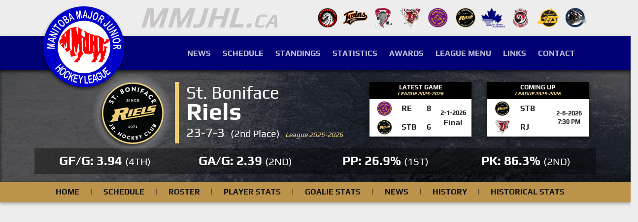

--- FILE ---
content_type: text/html; charset=UTF-8
request_url: https://www.mmjhl.ca/player.php?player_id=1413
body_size: 15186
content:

<!doctype html>
<html lang="en">

<head>
    <meta charset="utf-8">
    <title>Blake Eden - #88 Forward - St. Boniface Riels - MMJHL</title>
    <meta name="description" content="Blake Eden played Forward in the MMJHL from 2012-2017 and was a member of the St. Boniface Riels, having played in 82 games with 17 total points.">
    <meta name="rating" content="General">
    <meta name="revisit-after" content="14 days">
    <meta name="robots" content="index, follow">
    <meta name="author" content="John Sarantidis">
    <meta name="copyright" content="Copyright, 2026 mmjhl.ca">
    <meta name="distribution" content="Global">
    <link rel="canonical" href="https://www.mmjhl.ca/player.php?player_id=1413">
    <meta property="og:title" content="Blake Eden - #88 Forward - St. Boniface Riels - MMJHL">
    <meta property="og:description" content="Blake Eden is a Forward for the St. Boniface Riels of the Manitoba Major Junior Hockey League.">
    <meta property="og:type" content="website">
    <meta property="og:url" content="https://www.mmjhl.ca/player.php?player_id=1413">
    <meta property="og:image" content="">
    <meta name="viewport" content="width=device-width, initial-scale=1, shrink-to-fit=no">
<link rel="stylesheet" href="https://stackpath.bootstrapcdn.com/bootstrap/4.4.1/css/bootstrap.min.css" integrity="sha384-Vkoo8x4CGsO3+Hhxv8T/Q5PaXtkKtu6ug5TOeNV6gBiFeWPGFN9MuhOf23Q9Ifjh" crossorigin="anonymous">
<link rel="preconnect" href="https://stackpath.bootstrapcdn.com/" crossorigin="anonymous">
<link rel="dns-prefetch" href="https://stackpath.bootstrapcdn.com/">
<link rel="preconnect" href="https://cdnjs.cloudflare.com/" crossorigin="anonymous">
<link rel="dns-prefetch" href="https://cdnjs.cloudflare.com/">
<link rel="preconnect" href="https://code.jquery.com/" crossorigin="anonymous">
<link rel="dns-prefetch" href="https://code.jquery.com/">
<link rel="stylesheet" href="css/index.css">
<link rel="stylesheet" href="css/fontawesome.min.css">
<link rel="stylesheet" href="https://cdnjs.cloudflare.com/ajax/libs/fancybox/3.3.5/jquery.fancybox.min.css">
<link rel="stylesheet" href="https://cdnjs.cloudflare.com/ajax/libs/animate.css/3.7.2/animate.min.css">

<link rel="icon" type="image/gif" href="[data-uri]"><script type="text/javascript" src="https://cdn.jsdelivr.net/jquery/latest/jquery.min.js"></script>
<!-- <script src="https://code.jquery.com/jquery-3.4.1.min.js" integrity="sha256-CSXorXvZcTkaix6Yvo6HppcZGetbYMGWSFlBw8HfCJo=" crossorigin="anonymous"></script> -->
<script src="https://cdn.jsdelivr.net/npm/popper.js@1.16.0/dist/umd/popper.min.js" integrity="sha384-Q6E9RHvbIyZFJoft+2mJbHaEWldlvI9IOYy5n3zV9zzTtmI3UksdQRVvoxMfooAo" crossorigin="anonymous"></script>
<script src="https://stackpath.bootstrapcdn.com/bootstrap/4.4.1/js/bootstrap.min.js" integrity="sha384-wfSDF2E50Y2D1uUdj0O3uMBJnjuUD4Ih7YwaYd1iqfktj0Uod8GCExl3Og8ifwB6" crossorigin="anonymous"></script>
<script src="https://cdnjs.cloudflare.com/ajax/libs/jquery.lazyload/1.9.1/jquery.lazyload.min.js" crossorigin="anonymous"></script>
<script src="js/functions.js"></script>
<script src="https://cdnjs.cloudflare.com/ajax/libs/fancybox/3.3.5/jquery.fancybox.min.js" crossorigin="anonymous"></script>
<script type="text/javascript" src="https://cdn.jsdelivr.net/momentjs/latest/moment.min.js"></script>
<script type="text/javascript" src="https://cdn.jsdelivr.net/npm/daterangepicker/daterangepicker.min.js"></script>

<!-- AS SENSE CODE -->
<!-- <script async src="https://pagead2.googlesyndication.com/pagead/js/adsbygoogle.js?client=ca-pub-9869416289262847" crossorigin="anonymous"></script> --></head>

<body>
    <header>
        <div class="minitop d-none d-lg-block py-3">
	<div class="container">
		<div class="row">
			<div class="col-4 text-right"><img src="/images/teams/mmjhl-ca.jpg" title="Manitoba Major Junior Hockey League" alt="Manitoba Major Junior Hockey League"></div>
			<div class="col-8 text-right">
            <a href="/team-page.php?team_id=1" title="Charleswood Hawks"><img src="/images/teams/Charleswood-Hawks-New-Logo.png" title="Charleswood Hawks" alt="Charleswood Hawks" class="px-0"></a>
            <a href="/team-page.php?team_id=5" title="Ft.Garry/Ft.Rouge Twins"><img src="/images/teams/twins_130x100.png" title="Ft.Garry/Ft.Rouge Twins" alt="Ft.Garry/Ft.Rouge Twins" class="px-0"></a>
            <a href="/team-page.php?team_id=6" title="Pembina Valley Twisters"><img src="/images/teams/twisters_130x100.png" title="Pembina Valley Twisters" alt="Pembina Valley Twisters" class="px-0"></a>
            <a href="/team-page.php?team_id=11" title="Raiders Jr. Hockey Club"><img src="/images/teams/raiders-jr-hockey-club-png-logo-2022.png" title="Raiders Jr. Hockey Club" alt="Raiders Jr. Hockey Club" class="px-0"></a>
            <a href="/team-page.php?team_id=7" title="River East Royal Knights"><img src="/images/teams/River-East-Royal-Knights-png-2022.png" title="River East Royal Knights" alt="River East Royal Knights" class="px-0"></a>
            <a href="/team-page.php?team_id=8" title="St. Boniface Riels"><img src="/images/teams/st-boniface-riels-png-new2.png" title="St. Boniface Riels" alt="St. Boniface Riels" class="px-0"></a>
            <a href="/team-page.php?team_id=9" title="St. James Jr. Canucks"><img src="/images/teams/st-james-canucks-logo-new2.png" title="St. James Jr. Canucks" alt="St. James Jr. Canucks" class="px-0"></a>
            <a href="/team-page.php?team_id=10" title="St. Vital Jr. Victorias"><img src="/images/teams/st-vital-jr-victorias-png-logo-2022.png" title="St. Vital Jr. Victorias" alt="St. Vital Jr. Victorias" class="px-0"></a>
            <a href="/team-page.php?team_id=12" title="Stonewall Jets"><img src="/images/teams/jets_130x100.png" title="Stonewall Jets" alt="Stonewall Jets" class="px-0"></a>
            <a href="/team-page.php?team_id=16" title="Transcona Railer Express"><img src="/images/teams/railer-express_130x100.png" title="Transcona Railer Express" alt="Transcona Railer Express" class="px-0"></a>
            			</div>
		</div>
	</div>
</div><div class="top py-2">
	<div class="container">
		<div class="row">
			<div class="col-lg-2 text-center text-lg-left">
				<a href="/" title="www.mmjhl.ca"><img src="/images/mmjhl-logo.png" title="Manitoba Major Junior Hockey League" alt="Manitoba Major Junior Hockey League"></a>
			</div>
			<div class="col-lg-10 menu mt-3 mt-lg-0">
				<nav class="navbar navbar-expand-lg navbar-dark float-lg-right">
                    <a class="navbar-brand d-block d-lg-none">MENU</a>
                        <button class="navbar-toggler" type="button" data-toggle="collapse" data-target="#navbarSupportedContent" aria-controls="navbarSupportedContent" aria-expanded="false" aria-label="Toggle navigation">
                        <span class="navbar-toggler-icon"></span>
                    </button>
                    <div class="collapse navbar-collapse" id="navbarSupportedContent">
                        <ul class="navbar-nav nav-fill w-100">
                        	<li class="nav-item mx-xl-1"><a class="nav-link" href="/news.php?season_id=34" title="News">News</a></li>
                        	<li class="nav-item mx-xl-1"><a class="nav-link" href="/schedule.php?season_type=League&season_id=34&month_selection=0" title="2025-2026 Schedule">Schedule</a></li>
                        	<li class="nav-item mx-xl-1"><a class="nav-link" href="/standings.php?season_type=League&season_id=34" title="2025-2026 Standings">Standings</a></li>
                        	<li class="nav-item mx-xl-1"><a class="nav-link" href="/scorers.php?season_type=League&season_id=34" title="2025-2026 Statistics">Statistics</a></li>
                        	<li class="nav-item mx-xl-1"><a class="nav-link" href="/awards.php" title="Awards">Awards</a></li>
                        	<li class="nav-item mx-xl-1"><a class="nav-link" href="/league-menu.php" title="League Menu">League Menu</a></li>
                        	<li class="nav-item mx-xl-1"><a class="nav-link" href="/links.php" title="Links">Links</a></li>
                        	<li class="nav-item mx-xl-1"><a class="nav-link" href="/contact.php" title="Contact">Contact</a></li>
                        </ul>
                    </div>
                </nav>
			</div>
		</div>
	</div>
</div>    </header>
    

<div class="team-header saint-boniface-riels pb-3">
    <div class="container">

        <div class="row">

                            <div class="col-lg-3 text-center text-lg-right team-logo">

                    <a href='/team-page.php?team_id=8' title='St. Boniface Riels'>                    <img src="/images/teams/riels-main5.png" title="St. Boniface Riels" alt="St. Boniface Riels">
                     </a> 
                </div>
                <div class="col-lg-4 text-center text-lg-left team-name mt-4 pt-1 pb-0">St. Boniface <div class="mt-1">Riels</div>                    <div class="mt-2">
                        23-7-3&nbsp;                        <span style="font-size:20px">(2nd Place)&nbsp;</span>
                        <span style="color:#f9de95;;font-size:14px"><i>League 2025-2026</i></span>
                    </div>
                </div>
            
            


            <div class="col-5 text-center "> <!--  mt-3 -->
                <div class="row">
                    <div class="col-6" style="margin-bottom:0px">

                                                    <a href="box.php?game_id=5711" title="View Box Score" class="specific-color">
                            
                                    <table class="table table-borderless table-sm text-uppercase font-weight-bold team-game bg-white p-2 mt-0 mt-lg-4 add-shadow-more" style="line-height:14px">
                                        <tr>
                                            <td colspan="4" class="col-12 text-center small font-weight-bold specific-color" style="background-color:#000000;">
                                                <div style="color:#ffffff;">LATEST GAME</div>
                                                <div style="color:#f9de95;font-size:10px;margin-top:-1px"><i>League 2025-2026</i></div>
                                            </td>
                                        </tr>
                                        <tr>
                                            <td class="align-middle">
                                                <a href='/team-page.php?team_id=7'><img src='/images/teams/River-East-Royal-Knights-png-2022.png' title='River East Royal Knights' alt='River East Royal Knights' class='img-medium' ></a>                                            </td>
                                            <td class="align-middle text-left font-weight-bold">RE</td>
                                            <td class="align-middle font-weight-bold">8</td>
                                            <td class="align-middle text-center" rowspan="3">
                                                <div class=" small font-weight-bold">
                                                    2-1-2026                                                </div>
                                                <div class="text-capitalize" style="line-height:0.9rem;margin-top:6px;">
                                                    Final                                                </div>
                                                <span class="text-danger pt-1"></span>
                                                
                                            </td>
                                        </tr>
                                        <tr>
                                            <td class="align-middle">
                                                <a href='/team-page.php?team_id=8'><img src='/images/teams/st-boniface-riels-png-new2.png' title='St. Boniface Riels' alt='St. Boniface Riels' class='img-medium' ></a>                                            </td>
                                            <td class="align-middle text-left">
                                                <span class='font-weight-bold'>STB</span>                                            </td>
                                            <td class="align-middle" style="font-weight-bold !important">6</td>
                                        </tr>
                                    </table>
                                    </a>
                    </div>
                                            <div class="col-6">
                            <a href="gamecenter.php?game_id=5716" title="View Game Center">
                                <table class="table table-borderless table-sm text-uppercase font-weight-bold team-game bg-white mt-0 mt-lg-4 add-shadow-more" style="line-height:14px">
                                    <tr>
                                        <td colspan="4" class="col-12 text-center small font-weight-bold specific-color" style="background-color:#000000;">
                                            <div style="color:#ffffff;">Coming up</div>
                                            <div style="color:#f9de95;font-size:10px;margin-top:-1px"><i>League 2025-2026</i></div>
                                        </td>
                                    </tr>
                                    <tr>
                                        <td class="align-middle">
                                            <a href='/team-page.php?team_id=8'><img src='/images/teams/st-boniface-riels-png-new2.png' title='St. Boniface Riels' alt='St. Boniface Riels' class='img-medium' ></a>                                        </td>
                                        <td class="align-middle text-left font-weight-bold">STB</td>
                                        <td class="align-middle"></td>
                                        <td class="align-middle text-center" rowspan="3">
                                            <div class="small font-weight-bold">2-6-2026</div>
                                            <div class="small font-weight-bold" style="margin-top:3px">7:30 PM</div>
                                                                                                                                </td>
                                    </tr>
                                    <tr>
                                        <td class="align-middle">
                                            <a href='/team-page.php?team_id=11'><img src='/images/teams/raiders-jr-hockey-club-png-logo-2022.png' title='Raiders Jr. Hockey Club' alt='Raiders Jr. Hockey Club' class='img-medium' ></a>                                        </td>
                                        <td class="align-middle text-left font-weight-bold">RJ</td>
                                        <td class="align-middle"></td>
                                    </tr>
                                </table>
                            </a>
                        </div>
                                    </div>
            </div>
        </div>
                <div class="row font-weight-bold text-uppercase team-stats text-center text-white" style="">
            <div class="col-6 col-lg-3 py-3">gf/g: 3.94  <span class="small">(4th)</span></div>
            <div class="col-6 col-lg-3 py-3">ga/g: 2.39  <span class="small">(2nd)</span></div>
            <div class="col-6 col-lg-3 py-3">pp: 26.9%  <span class="small">(1st)</span></div>
            <div class="col-6 col-lg-3 py-3">pk: 86.3%  <span class="small">(2nd)</span></div>
        </div>



    </div>
</div>

<style>
    .badge {
        display: inline-block;
        padding: 0.3rem 0.5rem;
        font-size: 85%;
        font-weight: 600;
        line-height: 1;
        color: #fff;
        text-align: center;
        white-space: nowrap;
        vertical-align: baseline;
        border-radius: 0.358rem;
    }

    .rounded-pill {
        border-radius: 50rem !important;
    }

    .badge.badge-light-success {
        background-color: rgba(40, 199, 111, 0.12);
        color: #28c76f !important;
    }
</style>    

<div class="team-menu  py-0 add-shadow" style="background-color:#bc934b;;line-height:10px;">
    <div class="container">
        <div class="row">
            <div class="col-12 menu">
                <nav class="navbar navbar-expand-lg navbar-dark">
                    <a class="navbar-brand d-block d-lg-none" href="javascript:;" style="font-size:20px;color:#000000;"><b>TEAM MENU</b></a>
                        <button class="navbar-toggler" type="button" data-toggle="collapse" data-target="#navbarSupportedContent2" aria-controls="navbarSupportedContent2" aria-expanded="false" aria-label="Toggle navigation">
                        <span class="navbar-toggler-icon"></span>
                    </button>
                    <div class="collapse navbar-collapse" id="navbarSupportedContent2">
                        <ul class="navbar-nav nav-fill w-100 text-uppercase font-weight-bold">
                                <li class="nav-item mx-xl-1" style="display:flex">
                            

                                <a style="color:#141414 !important;"
 onMouseOver="this.style.color='#604306'" onMouseOut="this.style.color='#141414'""
                            class="nav-link" href="team-page.php?team_id=8" title="MMJHLSt. Boniface Riels">home</a></li>
                                <li class="nav-item mx-xl-1" style="display:flex">
                            
                            
                                    <span style="position:relative; left:-15px; top: 8px; color:#141414;">|</span>

                                <a style="color:#141414 !important;"
 onMouseOver="this.style.color='#604306'" onMouseOut="this.style.color='#141414'""
                            class="nav-link" href="team-schedule.php?team_id=8" title="St. Boniface Riels">schedule</a></li>
                                <li class="nav-item mx-xl-1" style="display:flex">
                            
                            
                                    <span style="position:relative; left:-15px; top: 8px; color:#141414;">|</span>

                                <a style="color:#141414 !important;"
 onMouseOver="this.style.color='#604306'" onMouseOut="this.style.color='#141414'""
                            class="nav-link" href="team-roster.php?team_id=8" title="St. Boniface Riels">roster</a></li>
                                <li class="nav-item mx-xl-1" style="display:flex">
                            
                            
                                    <span style="position:relative; left:-15px; top: 8px; color:#141414;">|</span>

                                <a style="color:#141414 !important;"
 onMouseOver="this.style.color='#604306'" onMouseOut="this.style.color='#141414'""
                            class="nav-link" href="team-player-stats.php?team_id=8" title="St. Boniface Riels">player stats</a></li>
                                <li class="nav-item mx-xl-1" style="display:flex">
                            
                            
                                    <span style="position:relative; left:-15px; top: 8px; color:#141414;">|</span>

                                <a style="color:#141414 !important;"
 onMouseOver="this.style.color='#604306'" onMouseOut="this.style.color='#141414'""
                            class="nav-link" href="team-goaltender-stats.php?team_id=8" title="St. Boniface Riels">goalie stats</a></li>
                                <li class="nav-item mx-xl-1" style="display:flex">
                            
                            
                                    <span style="position:relative; left:-15px; top: 8px; color:#141414;">|</span>

                                <a style="color:#141414 !important;"
 onMouseOver="this.style.color='#604306'" onMouseOut="this.style.color='#141414'""
                            class="nav-link" href="team-news.php?team_id=8&season_id=34" title="St. Boniface Riels">news</a></li>
                                <li class="nav-item mx-xl-1" style="display:flex">
                            
                            
                                    <span style="position:relative; left:-15px; top: 8px; color:#141414;">|</span>

                                <a style="color:#141414 !important;"
 onMouseOver="this.style.color='#604306'" onMouseOut="this.style.color='#141414'""
                            class="nav-link" href="team-history.php?team_id=8" title="St. Boniface Riels">history</a></li>
                                <li class="nav-item mx-xl-1" style="display:flex">
                            
                            
                                    <span style="position:relative; left:-15px; top: 8px; color:#141414;">|</span>

                                <a style="color:#141414 !important;"
 onMouseOver="this.style.color='#604306'" onMouseOut="this.style.color='#141414'""
                            class="nav-link" href="hstats1.php?team_id=8&year_id=12" title="St. Boniface Riels">historical stats</a></li>
                            

                        </ul>
                    </div>
                </nav>
            </div>
        </div>
    </div>
</div>

<style>
.navbarteam {
    background-color: #ABCDEF;
}

.navbarteam ul {
    list-style-type: none;
    padding: 0px;
    display: table;
    width: 100%;
    table-layout: fixed;
}
.navbarteam li{
    padding: 2px;
    display:table-cell;
    width: 50px; /* just for the browser to get idea that all cells are equal */
    text-align: center;
    border: 1px solid #FF0000;
}
</style>


    

<div class="row" id="breadcrumbs.php">
    &nbsp;
</div>
    <div class="main-body ">
        <div class="container">
            <div class="row">

                <div class="col-12">
                    

 
 <div class="py-1" style="margin-top:20px;margin-bottom:15px;">

    <script async src="https://pagead2.googlesyndication.com/pagead/js/adsbygoogle.js?client=ca-pub-9869416289262847"
        crossorigin="anonymous"></script>

    <ins class="adsbygoogle"
        style="display:block"
        data-ad-client="ca-pub-9869416289262847"
        data-ad-slot="2721561407"
        data-ad-format="auto"
        data-full-width-responsive="true"></ins>
    <script>
       (adsbygoogle = window.adsbygoogle || []).push({});
    </script>

</div>  

                </div>

                <div class="col-12">
                                    </div>

                <!--left main column-->
                <div class="col-lg-8 pb-5" id="printit">

                    
                    <div class="row 1">
                        <div class="col-12">
                            <div style="background-color:#141414;" class="team-player-card  row no-gutters add-shadow d-flex justify-content-center align-items-center pb-2 pb-lg-0 backpos38">
                                <div class="col-md-2 text-center">
                                    <img src="images/players/88_B_Eden-1475461065.jpg" title="Blake Eden" alt="Blake Eden" class="py-2 py-lg-0">
                                </div>
                                <div class="col-md-5 py-2 pl-3 text-white  align-items-center">
                                    <div class="line pl-3 h-100" style="border-left: 5px #c9ab5e solid;">
                                        <div class="font-weight-bold">
                                            <h1 class="h1pl">
                                                <span style='color:#ffffff;'>Blake Eden</span>                                            </h1>
                                        </div>
                                        <span style="color:#fdf7e7;font-size:20px">
                                            #88<span class="px-2">|</span>Forward<br>
                                            6'1''                                            <span class="px-2">|</span>180 lbs                                            <div>Y.O.B.: 1996</div>
                                            <div>MMJHL Exp.:
                                                3</div>
                                        </span>
                                    </div>
                                </div>
                                <div class="col-lg-5 text-white align-items-center px-2">
                                    <form name="forma" action="player.php?player_id=1413" method="post">
                                        <div>
                                            <label class="lnone" for="season_type">season</label>
                                            <select name="season_id" id="season_id" class="custom-select rounded-0 mt-2" onchange="recharge()" style="margin-bottom:8px">
                                                                                                    <option  value="18">2012-2013</option>
                                                                                                    <option  value="19">2013-2014</option>
                                                                                                    <option  value="20">2014-2015</option>
                                                                                                    <option  value="21">2015-2016</option>
                                                                                                    <option selected value="22">2016-2017</option>
                                                                                            </select>

                                            <label class="lnone" for="season_type">season type</label>
                                            <select name="game_type_id" id="game_type_id" class="custom-select rounded-0">
                                                SEARCHENTRO33League<br>SELECTED:---32                                                    <option  value="32">Exhibition</option>
                                                <br>SELECTED:---33                                                    <option selected value="33">League</option>
                                                                                            </select>
                                        </div>

                                        <input type="hidden" name="submitedForm" value="1">
                                        <input type="hidden" id="current_gametype" value="League">



                                        <button type="submit" class="btn btn-light btn-block font-weight-bold rounded-0 mt-2 active">GO</button>
                                    </form>
                                </div>
                            </div>
                        </div>
                    </div>

                    
                    <div class="row">
    <div class="col-12 mt-4 pb-0 mb-0">
        <table class="table m-0 p-0 table-sm add-shadow">
            <thead>
                <tr>
                    <th colspan="9" style="background-color:#141414;;padding:1px;border-bottom:0px;" class="text-center text-white">
                        <div class="row">
                            <div class="col-1" style="margin-left:10px;display:block;"><img src="images/mmjhl-left.png"></div>
                            <div class="col-9" style="margin-left:2rem" style="margin-top:20px;">
                                <span class="pr-2 text-uppercase" style="margin-top:10px;display: inline-flex;line-height:5px;font-size: 1.6rem;">
                                    <h2 style="color:#ffffff;font-size:25px">Lifetime MMJHL League Statistics</h2>
                                </span>
                            </div>
                        </div>
                    </th>
                </tr>
            </thead>
        </table>
    </div>
</div>

<div class="row">
    <div class="col-12 mt-2">
        <div class="table-responsive add-shadow table-sm">
                        <table class="table bg-white m-0 p-0 table-striped">
                <thead>
                    <tr class="table-secondary">
                        <th class="px-1 py-1 border-bottom grey"></th>
                        <th class="px-1 py-1 border-bottom grey">Season</th>
                        <th class="px-1 py-1 border-bottom grey text-center text-uppercase">gp</th>
                        <th class="px-1 py-1 border-bottom grey text-center text-uppercase">g</th>
                        <th class="px-1 py-1 border-bottom grey text-center text-uppercase">a</th>
                        <th class="px-1 py-1 border-bottom grey text-center text-uppercase">pts</th>
                        <th class="px-1 py-1 border-bottom grey text-center text-uppercase">pim</th>
                        <th class="px-1 py-1 border-bottom grey text-center text-uppercase">ppg</th>
                        <th class="px-1 py-1 border-bottom grey text-center text-uppercase">shg</th>
                        <th class="px-1 py-1 border-bottom grey text-center text-uppercase">gw</th>
                        <th class="px-1 py-1 border-bottom grey text-center text-uppercase">gt</th>
                        <th class="px-1 py-1 border-bottom grey text-center text-uppercase">ptspg</th>
                        <th class="px-1 py-1 border-bottom grey text-center text-uppercase">pimpg</th>
                    </tr>
                </thead>
                <tbody>
                                                <tr>
                                <td class="text-center px-0">
                                    <a href='/team-page.php?team_id=8'><img src='/images/teams/st-boniface-riels-png-new2.png' title='St. Boniface Riels' alt='St. Boniface Riels' class='img-smallest' ></a>                                </td>
                                <td class="px-1 text-nowrap">2012-2013</td>
                                <td class="text-center px-1">1</td>
                                <td class="text-center px-1">0</td>
                                <td class="text-center px-1">1</td>
                                <td class="text-center px-1">1</td>
                                <td class="text-center px-1">0</td>
                                <td class="text-center px-1">0</td>
                                <td class="text-center px-1">0</td>
                                <td class="text-center px-1">0</td>
                                <td class="text-center px-1">0</td>
                                <td class="text-center px-1">1.00</td>
                                <td class="text-center px-1">0.00</td>
                            </tr>
                                                <tr>
                                <td class="text-center px-0">
                                    <a href='/team-page.php?team_id=8'><img src='/images/teams/st-boniface-riels-png-new2.png' title='St. Boniface Riels' alt='St. Boniface Riels' class='img-smallest' ></a>                                </td>
                                <td class="px-1 text-nowrap">2013-2014</td>
                                <td class="text-center px-1">1</td>
                                <td class="text-center px-1">0</td>
                                <td class="text-center px-1">0</td>
                                <td class="text-center px-1">0</td>
                                <td class="text-center px-1">0</td>
                                <td class="text-center px-1">0</td>
                                <td class="text-center px-1">0</td>
                                <td class="text-center px-1">0</td>
                                <td class="text-center px-1">0</td>
                                <td class="text-center px-1">0.00</td>
                                <td class="text-center px-1">0.00</td>
                            </tr>
                                                <tr>
                                <td class="text-center px-0">
                                    <a href='/team-page.php?team_id=8'><img src='/images/teams/st-boniface-riels-png-new2.png' title='St. Boniface Riels' alt='St. Boniface Riels' class='img-smallest' ></a>                                </td>
                                <td class="px-1 text-nowrap">2014-2015</td>
                                <td class="text-center px-1">15</td>
                                <td class="text-center px-1">0</td>
                                <td class="text-center px-1">2</td>
                                <td class="text-center px-1">2</td>
                                <td class="text-center px-1">4</td>
                                <td class="text-center px-1">0</td>
                                <td class="text-center px-1">0</td>
                                <td class="text-center px-1">0</td>
                                <td class="text-center px-1">0</td>
                                <td class="text-center px-1">0.13</td>
                                <td class="text-center px-1">0.27</td>
                            </tr>
                                                <tr>
                                <td class="text-center px-0">
                                    <a href='/team-page.php?team_id=8'><img src='/images/teams/st-boniface-riels-png-new2.png' title='St. Boniface Riels' alt='St. Boniface Riels' class='img-smallest' ></a>                                </td>
                                <td class="px-1 text-nowrap">2015-2016</td>
                                <td class="text-center px-1">36</td>
                                <td class="text-center px-1">7</td>
                                <td class="text-center px-1">4</td>
                                <td class="text-center px-1">11</td>
                                <td class="text-center px-1">14</td>
                                <td class="text-center px-1">0</td>
                                <td class="text-center px-1">0</td>
                                <td class="text-center px-1">2</td>
                                <td class="text-center px-1">0</td>
                                <td class="text-center px-1">0.31</td>
                                <td class="text-center px-1">0.39</td>
                            </tr>
                                                <tr>
                                <td class="text-center px-0">
                                    <a href='/team-page.php?team_id=8'><img src='/images/teams/st-boniface-riels-png-new2.png' title='St. Boniface Riels' alt='St. Boniface Riels' class='img-smallest' ></a>                                </td>
                                <td class="px-1 text-nowrap">2016-2017</td>
                                <td class="text-center px-1">29</td>
                                <td class="text-center px-1">3</td>
                                <td class="text-center px-1">0</td>
                                <td class="text-center px-1">3</td>
                                <td class="text-center px-1">4</td>
                                <td class="text-center px-1">0</td>
                                <td class="text-center px-1">0</td>
                                <td class="text-center px-1">0</td>
                                <td class="text-center px-1">0</td>
                                <td class="text-center px-1">0.10</td>
                                <td class="text-center px-1">0.14</td>
                            </tr>
                                    </tbody>
                <tfoot>
                    <tr class="table-secondary">
                        <th colspan="2" class="px-1 py-1 border-top grey text-uppercase text-center">Totals</th>
                        <th class="px-1 py-1 border-top grey text-center text-uppercase">82</th>
                        <th class="px-1 py-1 border-top grey text-center text-uppercase">10</th>
                        <th class="px-1 py-1 border-top grey text-center text-uppercase">7</th>
                        <th class="px-1 py-1 border-top grey text-center text-uppercase">17</th>
                        <th class="px-1 py-1 border-top grey text-center text-uppercase">22</th>
                        <th class="px-1 py-1 border-top grey text-center text-uppercase">0</th>
                        <th class="px-1 py-1 border-top grey text-center text-uppercase">0</th>
                        <th class="px-1 py-1 border-top grey text-center text-uppercase">2</th>
                        <th class="px-1 py-1 border-top grey text-center text-uppercase">0</th>
                        <th class="px-1 py-1 border-top grey text-center text-uppercase">0.21</th>
                        <th class="px-1 py-1 border-top grey text-center text-uppercase">0.27</th>
                    </tr>
                </tfoot>
            </table>
        </div>
    </div>
</div>

        
<!-- <div class="py-3" style="margin-top:20px">
    <script async src="https://pagead2.googlesyndication.com/pagead/js/adsbygoogle.js?client=ca-pub-9869416289262847"
        crossorigin="anonymous"></script>
    <ins class="adsbygoogle"
        style="display:block"
        data-ad-client="ca-pub-9869416289262847"
        data-ad-slot="1131200026"
        data-ad-format="auto"
        data-full-width-responsive="true"></ins>
    <script>
        (adsbygoogle = window.adsbygoogle || []).push({});
    </script>
</div> -->
        <div class="row">
            <div class="col-12 mt-2 text-center table">
                <a href='/team-page.php?team_id=8'><img src='/images/teams/st-boniface-riels-png-new2.png' title='St. Boniface Riels' alt='St. Boniface Riels' class='img-fluid mr-2' width="100" height="77"></a>            </div>
        </div>

        <div class="row">
            <div class="col-12 mt-4 pb-0 mb-0">
                <table class="table m-0 p-0 table-sm add-shadow">
                    <thead>
                        <tr>
                            <th colspan="9" style="background-color:#bc934b;;padding:1px;border-bottom:0px;" class="text-center text-white">
                                <div class="row">
                                    <div class="col-1" style="margin-left:10px;display:block;"><img src="images/mmjhl-left.png"></div>
                                    <div class="col-9" style="margin-left:2rem" style="margin-top:20px;">
                                        <span class="pr-2 text-uppercase" style="margin-top:10px;display: inline-flex;line-height:5px;font-size: 1.6rem;">
                                            <h2 style="color:#000000;font-size:25px">2016-2017 Game Log</h2>
                                        </span>
                                    </div>
                                </div>
                            </th>
                        </tr>
                    </thead>
                </table>
            </div>
        </div>

        <div class="row">
            <div class="col-12 mt-2">
                <div class="table-responsive add-shadow table-sm">
                    <table class="table bg-white m-0 p-0 table-striped">
                        <thead>
                            <tr class="table-secondary">
                                <th class="px-1 py-1 border-bottom grey"></th>
                                <th class="px-1 py-1 border-bottom grey">Date</th>
                                <th class="px-1 py-1 border-bottom grey text-center text-uppercase">h/a</th>
                                <th class="px-1 py-1 border-bottom grey text-center text-uppercase">g</th>
                                <th class="px-1 py-1 border-bottom grey text-center text-uppercase">a</th>
                                <th class="px-1 py-1 border-bottom grey text-center text-uppercase">pts</th>
                                <th class="px-1 py-1 border-bottom grey text-center text-uppercase">pim</th>
                                <th class="px-1 py-1 border-bottom grey text-center text-uppercase">ppg</th>
                                <th class="px-1 py-1 border-bottom grey text-center text-uppercase">shg</th>
                                <th class="px-1 py-1 border-bottom grey text-center text-uppercase">gw</th>
                                <th class="px-1 py-1 border-bottom grey text-center text-uppercase">gt</th>
                                <th class="px-1 py-1 border-bottom grey text-center text-uppercase">res</th>
                                <th class="px-1 py-1 border-bottom grey text-center text-uppercase">view</th>
                            </tr>
                        </thead>
                        <tbody>
                                                            <tr>
                                    <td class="text-center px-0">
                                        <a href='/team-page.php?team_id=10'><img src='/images/teams/st-vital-jr-victorias-png-logo-2022.png' title='St. Vital Jr. Victorias' alt='St. Vital Jr. Victorias' class='img-smallest' ></a>                                    </td>
                                    <td class="px-1 text-nowrap">09-22-16</td>
                                    <td class="text-center px-1"><font color="#BF262D">A</font></td>
                                    <td class="text-center px-1">0</td>
                                    <td class="text-center px-1">0</td>
                                    <td class="text-center px-1">0</td>
                                    <td class="text-center px-1">0</td>
                                    <td class="text-center px-1">0</td>
                                    <td class="text-center px-1">0</td>
                                    <td class="text-center px-1">0</td>
                                    <td class="text-center px-1">0</td>
                                    <td class="text-center px-1 text-uppercase text-danger text-nowrap">
                                                                                
                                                                                                                            <font color="#BF262D">5-6   <small>(SO)</small></font>
                                                                            </td>
                                    <td class="text-center px-1 text-nowrap"><a href="box.php?game_id=2828">Box Score</a></td>
                                </tr>
                                                            <tr>
                                    <td class="text-center px-0">
                                        <a href='/team-page.php?team_id=11'><img src='/images/teams/raiders-jr-hockey-club-png-logo-2022.png' title='Raiders Jr. Hockey Club' alt='Raiders Jr. Hockey Club' class='img-smallest' ></a>                                    </td>
                                    <td class="px-1 text-nowrap">09-25-16</td>
                                    <td class="text-center px-1"><font color="#BF262D">A</font></td>
                                    <td class="text-center px-1">0</td>
                                    <td class="text-center px-1">0</td>
                                    <td class="text-center px-1">0</td>
                                    <td class="text-center px-1">0</td>
                                    <td class="text-center px-1">0</td>
                                    <td class="text-center px-1">0</td>
                                    <td class="text-center px-1">0</td>
                                    <td class="text-center px-1">0</td>
                                    <td class="text-center px-1 text-uppercase text-danger text-nowrap">
                                                                                
                                                                                                                            <font color="#BF262D">0-6 </font>
                                                                            </td>
                                    <td class="text-center px-1 text-nowrap"><a href="box.php?game_id=2833">Box Score</a></td>
                                </tr>
                                                            <tr>
                                    <td class="text-center px-0">
                                        <a href='/team-page.php?team_id=1'><img src='/images/teams/Charleswood-Hawks-New-Logo.png' title='Charleswood Hawks' alt='Charleswood Hawks' class='img-smallest' ></a>                                    </td>
                                    <td class="px-1 text-nowrap">09-30-16</td>
                                    <td class="text-center px-1"><font color="#043174">H</font></td>
                                    <td class="text-center px-1">1</td>
                                    <td class="text-center px-1">0</td>
                                    <td class="text-center px-1">1</td>
                                    <td class="text-center px-1">2</td>
                                    <td class="text-center px-1">0</td>
                                    <td class="text-center px-1">0</td>
                                    <td class="text-center px-1">0</td>
                                    <td class="text-center px-1">0</td>
                                    <td class="text-center px-1 text-uppercase text-danger text-nowrap">
                                                                                                                            <font color="#043174">4-2 </font>
                                                                                
                                                                            </td>
                                    <td class="text-center px-1 text-nowrap"><a href="box.php?game_id=2840">Box Score</a></td>
                                </tr>
                                                            <tr>
                                    <td class="text-center px-0">
                                        <a href='/team-page.php?team_id=6'><img src='/images/teams/twisters_130x100.png' title='Pembina Valley Twisters' alt='Pembina Valley Twisters' class='img-smallest' ></a>                                    </td>
                                    <td class="px-1 text-nowrap">10-03-16</td>
                                    <td class="text-center px-1"><font color="#043174">H</font></td>
                                    <td class="text-center px-1">0</td>
                                    <td class="text-center px-1">0</td>
                                    <td class="text-center px-1">0</td>
                                    <td class="text-center px-1">0</td>
                                    <td class="text-center px-1">0</td>
                                    <td class="text-center px-1">0</td>
                                    <td class="text-center px-1">0</td>
                                    <td class="text-center px-1">0</td>
                                    <td class="text-center px-1 text-uppercase text-danger text-nowrap">
                                                                                
                                                                                    <font color="#BF262D">2-3 </font>                                        
                                                                            </td>
                                    <td class="text-center px-1 text-nowrap"><a href="box.php?game_id=2846">Box Score</a></td>
                                </tr>
                                                            <tr>
                                    <td class="text-center px-0">
                                        <a href='/team-page.php?team_id=16'><img src='/images/teams/railer-express_130x100.png' title='Transcona Railer Express' alt='Transcona Railer Express' class='img-smallest' ></a>                                    </td>
                                    <td class="px-1 text-nowrap">10-16-16</td>
                                    <td class="text-center px-1"><font color="#BF262D">A</font></td>
                                    <td class="text-center px-1">0</td>
                                    <td class="text-center px-1">0</td>
                                    <td class="text-center px-1">0</td>
                                    <td class="text-center px-1">0</td>
                                    <td class="text-center px-1">0</td>
                                    <td class="text-center px-1">0</td>
                                    <td class="text-center px-1">0</td>
                                    <td class="text-center px-1">0</td>
                                    <td class="text-center px-1 text-uppercase text-danger text-nowrap">
                                                                                    <font color="#043174">3-1 </font>                                        
                                                                                
                                                                            </td>
                                    <td class="text-center px-1 text-nowrap"><a href="box.php?game_id=2857">Box Score</a></td>
                                </tr>
                                                            <tr>
                                    <td class="text-center px-0">
                                        <a href='/team-page.php?team_id=5'><img src='/images/teams/twins_130x100.png' title='Ft.Garry/Ft.Rouge Twins' alt='Ft.Garry/Ft.Rouge Twins' class='img-smallest' ></a>                                    </td>
                                    <td class="px-1 text-nowrap">10-17-16</td>
                                    <td class="text-center px-1"><font color="#043174">H</font></td>
                                    <td class="text-center px-1">0</td>
                                    <td class="text-center px-1">0</td>
                                    <td class="text-center px-1">0</td>
                                    <td class="text-center px-1">0</td>
                                    <td class="text-center px-1">0</td>
                                    <td class="text-center px-1">0</td>
                                    <td class="text-center px-1">0</td>
                                    <td class="text-center px-1">0</td>
                                    <td class="text-center px-1 text-uppercase text-danger text-nowrap">
                                                                                                                            <font color="#043174">6-5   <small>(SO)</small></font>
                                                                                
                                                                            </td>
                                    <td class="text-center px-1 text-nowrap"><a href="box.php?game_id=2861">Box Score</a></td>
                                </tr>
                                                            <tr>
                                    <td class="text-center px-0">
                                        <a href='/team-page.php?team_id=9'><img src='/images/teams/st-james-canucks-logo-new2.png' title='St. James Jr. Canucks' alt='St. James Jr. Canucks' class='img-smallest' ></a>                                    </td>
                                    <td class="px-1 text-nowrap">10-24-16</td>
                                    <td class="text-center px-1"><font color="#043174">H</font></td>
                                    <td class="text-center px-1">0</td>
                                    <td class="text-center px-1">0</td>
                                    <td class="text-center px-1">0</td>
                                    <td class="text-center px-1">0</td>
                                    <td class="text-center px-1">0</td>
                                    <td class="text-center px-1">0</td>
                                    <td class="text-center px-1">0</td>
                                    <td class="text-center px-1">0</td>
                                    <td class="text-center px-1 text-uppercase text-danger text-nowrap">
                                                                                                                            <font color="#043174">4-3 </font>
                                                                                
                                                                            </td>
                                    <td class="text-center px-1 text-nowrap"><a href="box.php?game_id=2870">Box Score</a></td>
                                </tr>
                                                            <tr>
                                    <td class="text-center px-0">
                                        <a href='/team-page.php?team_id=1'><img src='/images/teams/Charleswood-Hawks-New-Logo.png' title='Charleswood Hawks' alt='Charleswood Hawks' class='img-smallest' ></a>                                    </td>
                                    <td class="px-1 text-nowrap">10-27-16</td>
                                    <td class="text-center px-1"><font color="#043174">H</font></td>
                                    <td class="text-center px-1">0</td>
                                    <td class="text-center px-1">0</td>
                                    <td class="text-center px-1">0</td>
                                    <td class="text-center px-1">0</td>
                                    <td class="text-center px-1">0</td>
                                    <td class="text-center px-1">0</td>
                                    <td class="text-center px-1">0</td>
                                    <td class="text-center px-1">0</td>
                                    <td class="text-center px-1 text-uppercase text-danger text-nowrap">
                                                                                
                                                                                    <font color="#BF262D">0-4 </font>                                        
                                                                            </td>
                                    <td class="text-center px-1 text-nowrap"><a href="box.php?game_id=2871">Box Score</a></td>
                                </tr>
                                                            <tr>
                                    <td class="text-center px-0">
                                        <a href='/team-page.php?team_id=12'><img src='/images/teams/jets_130x100.png' title='Stonewall Jets' alt='Stonewall Jets' class='img-smallest' ></a>                                    </td>
                                    <td class="px-1 text-nowrap">10-28-16</td>
                                    <td class="text-center px-1"><font color="#BF262D">A</font></td>
                                    <td class="text-center px-1">0</td>
                                    <td class="text-center px-1">0</td>
                                    <td class="text-center px-1">0</td>
                                    <td class="text-center px-1">0</td>
                                    <td class="text-center px-1">0</td>
                                    <td class="text-center px-1">0</td>
                                    <td class="text-center px-1">0</td>
                                    <td class="text-center px-1">0</td>
                                    <td class="text-center px-1 text-uppercase text-danger text-nowrap">
                                                                                
                                                                                                                            <font color="#BF262D">6-7   <small>(SO)</small></font>
                                                                            </td>
                                    <td class="text-center px-1 text-nowrap"><a href="box.php?game_id=2875">Box Score</a></td>
                                </tr>
                                                            <tr>
                                    <td class="text-center px-0">
                                        <a href='/team-page.php?team_id=10'><img src='/images/teams/st-vital-jr-victorias-png-logo-2022.png' title='St. Vital Jr. Victorias' alt='St. Vital Jr. Victorias' class='img-smallest' ></a>                                    </td>
                                    <td class="px-1 text-nowrap">10-31-16</td>
                                    <td class="text-center px-1"><font color="#043174">H</font></td>
                                    <td class="text-center px-1">0</td>
                                    <td class="text-center px-1">0</td>
                                    <td class="text-center px-1">0</td>
                                    <td class="text-center px-1">0</td>
                                    <td class="text-center px-1">0</td>
                                    <td class="text-center px-1">0</td>
                                    <td class="text-center px-1">0</td>
                                    <td class="text-center px-1">0</td>
                                    <td class="text-center px-1 text-uppercase text-danger text-nowrap">
                                                                                
                                                                                    <font color="#BF262D">3-4   <small>(OT)</small></font>                                        
                                                                            </td>
                                    <td class="text-center px-1 text-nowrap"><a href="box.php?game_id=2881">Box Score</a></td>
                                </tr>
                                                            <tr>
                                    <td class="text-center px-0">
                                        <a href='/team-page.php?team_id=7'><img src='/images/teams/River-East-Royal-Knights-png-2022.png' title='River East Royal Knights' alt='River East Royal Knights' class='img-smallest' ></a>                                    </td>
                                    <td class="px-1 text-nowrap">11-04-16</td>
                                    <td class="text-center px-1"><font color="#043174">H</font></td>
                                    <td class="text-center px-1">0</td>
                                    <td class="text-center px-1">0</td>
                                    <td class="text-center px-1">0</td>
                                    <td class="text-center px-1">0</td>
                                    <td class="text-center px-1">0</td>
                                    <td class="text-center px-1">0</td>
                                    <td class="text-center px-1">0</td>
                                    <td class="text-center px-1">0</td>
                                    <td class="text-center px-1 text-uppercase text-danger text-nowrap">
                                                                                                                            <font color="#043174">5-1 </font>
                                                                                
                                                                            </td>
                                    <td class="text-center px-1 text-nowrap"><a href="box.php?game_id=2884">Box Score</a></td>
                                </tr>
                                                            <tr>
                                    <td class="text-center px-0">
                                        <a href='/team-page.php?team_id=11'><img src='/images/teams/raiders-jr-hockey-club-png-logo-2022.png' title='Raiders Jr. Hockey Club' alt='Raiders Jr. Hockey Club' class='img-smallest' ></a>                                    </td>
                                    <td class="px-1 text-nowrap">11-06-16</td>
                                    <td class="text-center px-1"><font color="#BF262D">A</font></td>
                                    <td class="text-center px-1">0</td>
                                    <td class="text-center px-1">0</td>
                                    <td class="text-center px-1">0</td>
                                    <td class="text-center px-1">0</td>
                                    <td class="text-center px-1">0</td>
                                    <td class="text-center px-1">0</td>
                                    <td class="text-center px-1">0</td>
                                    <td class="text-center px-1">0</td>
                                    <td class="text-center px-1 text-uppercase text-danger text-nowrap">
                                                                                
                                                                                                                            <font color="#BF262D">3-4 </font>
                                                                            </td>
                                    <td class="text-center px-1 text-nowrap"><a href="box.php?game_id=2888">Box Score</a></td>
                                </tr>
                                                            <tr>
                                    <td class="text-center px-0">
                                        <a href='/team-page.php?team_id=6'><img src='/images/teams/twisters_130x100.png' title='Pembina Valley Twisters' alt='Pembina Valley Twisters' class='img-smallest' ></a>                                    </td>
                                    <td class="px-1 text-nowrap">11-11-16</td>
                                    <td class="text-center px-1"><font color="#BF262D">A</font></td>
                                    <td class="text-center px-1">0</td>
                                    <td class="text-center px-1">0</td>
                                    <td class="text-center px-1">0</td>
                                    <td class="text-center px-1">0</td>
                                    <td class="text-center px-1">0</td>
                                    <td class="text-center px-1">0</td>
                                    <td class="text-center px-1">0</td>
                                    <td class="text-center px-1">0</td>
                                    <td class="text-center px-1 text-uppercase text-danger text-nowrap">
                                                                                    <font color="#043174">4-3   <small>(OT)</small></font>                                        
                                                                                
                                                                            </td>
                                    <td class="text-center px-1 text-nowrap"><a href="box.php?game_id=2897">Box Score</a></td>
                                </tr>
                                                            <tr>
                                    <td class="text-center px-0">
                                        <a href='/team-page.php?team_id=16'><img src='/images/teams/railer-express_130x100.png' title='Transcona Railer Express' alt='Transcona Railer Express' class='img-smallest' ></a>                                    </td>
                                    <td class="px-1 text-nowrap">11-14-16</td>
                                    <td class="text-center px-1"><font color="#043174">H</font></td>
                                    <td class="text-center px-1">0</td>
                                    <td class="text-center px-1">0</td>
                                    <td class="text-center px-1">0</td>
                                    <td class="text-center px-1">0</td>
                                    <td class="text-center px-1">0</td>
                                    <td class="text-center px-1">0</td>
                                    <td class="text-center px-1">0</td>
                                    <td class="text-center px-1">0</td>
                                    <td class="text-center px-1 text-uppercase text-danger text-nowrap">
                                                                                
                                                                                    <font color="#BF262D">2-3 </font>                                        
                                                                            </td>
                                    <td class="text-center px-1 text-nowrap"><a href="box.php?game_id=2902">Box Score</a></td>
                                </tr>
                                                            <tr>
                                    <td class="text-center px-0">
                                        <a href='/team-page.php?team_id=5'><img src='/images/teams/twins_130x100.png' title='Ft.Garry/Ft.Rouge Twins' alt='Ft.Garry/Ft.Rouge Twins' class='img-smallest' ></a>                                    </td>
                                    <td class="px-1 text-nowrap">11-18-16</td>
                                    <td class="text-center px-1"><font color="#BF262D">A</font></td>
                                    <td class="text-center px-1">0</td>
                                    <td class="text-center px-1">0</td>
                                    <td class="text-center px-1">0</td>
                                    <td class="text-center px-1">0</td>
                                    <td class="text-center px-1">0</td>
                                    <td class="text-center px-1">0</td>
                                    <td class="text-center px-1">0</td>
                                    <td class="text-center px-1">0</td>
                                    <td class="text-center px-1 text-uppercase text-danger text-nowrap">
                                                                                    <font color="#043174">4-1 </font>                                        
                                                                                
                                                                            </td>
                                    <td class="text-center px-1 text-nowrap"><a href="box.php?game_id=2906">Box Score</a></td>
                                </tr>
                                                            <tr>
                                    <td class="text-center px-0">
                                        <a href='/team-page.php?team_id=1'><img src='/images/teams/Charleswood-Hawks-New-Logo.png' title='Charleswood Hawks' alt='Charleswood Hawks' class='img-smallest' ></a>                                    </td>
                                    <td class="px-1 text-nowrap">11-25-16</td>
                                    <td class="text-center px-1"><font color="#BF262D">A</font></td>
                                    <td class="text-center px-1">0</td>
                                    <td class="text-center px-1">0</td>
                                    <td class="text-center px-1">0</td>
                                    <td class="text-center px-1">0</td>
                                    <td class="text-center px-1">0</td>
                                    <td class="text-center px-1">0</td>
                                    <td class="text-center px-1">0</td>
                                    <td class="text-center px-1">0</td>
                                    <td class="text-center px-1 text-uppercase text-danger text-nowrap">
                                                                                
                                                                                                                            <font color="#BF262D">2-7 </font>
                                                                            </td>
                                    <td class="text-center px-1 text-nowrap"><a href="box.php?game_id=2915">Box Score</a></td>
                                </tr>
                                                            <tr>
                                    <td class="text-center px-0">
                                        <a href='/team-page.php?team_id=11'><img src='/images/teams/raiders-jr-hockey-club-png-logo-2022.png' title='Raiders Jr. Hockey Club' alt='Raiders Jr. Hockey Club' class='img-smallest' ></a>                                    </td>
                                    <td class="px-1 text-nowrap">11-28-16</td>
                                    <td class="text-center px-1"><font color="#043174">H</font></td>
                                    <td class="text-center px-1">0</td>
                                    <td class="text-center px-1">0</td>
                                    <td class="text-center px-1">0</td>
                                    <td class="text-center px-1">0</td>
                                    <td class="text-center px-1">0</td>
                                    <td class="text-center px-1">0</td>
                                    <td class="text-center px-1">0</td>
                                    <td class="text-center px-1">0</td>
                                    <td class="text-center px-1 text-uppercase text-danger text-nowrap">
                                                                                
                                                                                    <font color="#BF262D">3-4   <small>(SO)</small></font>                                        
                                                                            </td>
                                    <td class="text-center px-1 text-nowrap"><a href="box.php?game_id=2919">Box Score</a></td>
                                </tr>
                                                            <tr>
                                    <td class="text-center px-0">
                                        <a href='/team-page.php?team_id=10'><img src='/images/teams/st-vital-jr-victorias-png-logo-2022.png' title='St. Vital Jr. Victorias' alt='St. Vital Jr. Victorias' class='img-smallest' ></a>                                    </td>
                                    <td class="px-1 text-nowrap">12-01-16</td>
                                    <td class="text-center px-1"><font color="#BF262D">A</font></td>
                                    <td class="text-center px-1">0</td>
                                    <td class="text-center px-1">0</td>
                                    <td class="text-center px-1">0</td>
                                    <td class="text-center px-1">2</td>
                                    <td class="text-center px-1">0</td>
                                    <td class="text-center px-1">0</td>
                                    <td class="text-center px-1">0</td>
                                    <td class="text-center px-1">0</td>
                                    <td class="text-center px-1 text-uppercase text-danger text-nowrap">
                                                                                
                                                                                                                            <font color="#BF262D">2-3 </font>
                                                                            </td>
                                    <td class="text-center px-1 text-nowrap"><a href="box.php?game_id=2924">Box Score</a></td>
                                </tr>
                                                            <tr>
                                    <td class="text-center px-0">
                                        <a href='/team-page.php?team_id=7'><img src='/images/teams/River-East-Royal-Knights-png-2022.png' title='River East Royal Knights' alt='River East Royal Knights' class='img-smallest' ></a>                                    </td>
                                    <td class="px-1 text-nowrap">12-08-16</td>
                                    <td class="text-center px-1"><font color="#043174">H</font></td>
                                    <td class="text-center px-1">2</td>
                                    <td class="text-center px-1">0</td>
                                    <td class="text-center px-1">2</td>
                                    <td class="text-center px-1">0</td>
                                    <td class="text-center px-1">0</td>
                                    <td class="text-center px-1">0</td>
                                    <td class="text-center px-1">0</td>
                                    <td class="text-center px-1">0</td>
                                    <td class="text-center px-1 text-uppercase text-danger text-nowrap">
                                                                                                                            <font color="#043174">10-3 </font>
                                                                                
                                                                            </td>
                                    <td class="text-center px-1 text-nowrap"><a href="box.php?game_id=2932">Box Score</a></td>
                                </tr>
                                                            <tr>
                                    <td class="text-center px-0">
                                        <a href='/team-page.php?team_id=6'><img src='/images/teams/twisters_130x100.png' title='Pembina Valley Twisters' alt='Pembina Valley Twisters' class='img-smallest' ></a>                                    </td>
                                    <td class="px-1 text-nowrap">12-11-16</td>
                                    <td class="text-center px-1"><font color="#BF262D">A</font></td>
                                    <td class="text-center px-1">0</td>
                                    <td class="text-center px-1">0</td>
                                    <td class="text-center px-1">0</td>
                                    <td class="text-center px-1">0</td>
                                    <td class="text-center px-1">0</td>
                                    <td class="text-center px-1">0</td>
                                    <td class="text-center px-1">0</td>
                                    <td class="text-center px-1">0</td>
                                    <td class="text-center px-1 text-uppercase text-danger text-nowrap">
                                                                                
                                                                                                                            <font color="#BF262D">0-9 </font>
                                                                            </td>
                                    <td class="text-center px-1 text-nowrap"><a href="box.php?game_id=2938">Box Score</a></td>
                                </tr>
                                                            <tr>
                                    <td class="text-center px-0">
                                        <a href='/team-page.php?team_id=12'><img src='/images/teams/jets_130x100.png' title='Stonewall Jets' alt='Stonewall Jets' class='img-smallest' ></a>                                    </td>
                                    <td class="px-1 text-nowrap">12-18-16</td>
                                    <td class="text-center px-1"><font color="#BF262D">A</font></td>
                                    <td class="text-center px-1">0</td>
                                    <td class="text-center px-1">0</td>
                                    <td class="text-center px-1">0</td>
                                    <td class="text-center px-1">0</td>
                                    <td class="text-center px-1">0</td>
                                    <td class="text-center px-1">0</td>
                                    <td class="text-center px-1">0</td>
                                    <td class="text-center px-1">0</td>
                                    <td class="text-center px-1 text-uppercase text-danger text-nowrap">
                                                                                
                                                                                                                            <font color="#BF262D">2-4 </font>
                                                                            </td>
                                    <td class="text-center px-1 text-nowrap"><a href="box.php?game_id=2944">Box Score</a></td>
                                </tr>
                                                            <tr>
                                    <td class="text-center px-0">
                                        <a href='/team-page.php?team_id=16'><img src='/images/teams/railer-express_130x100.png' title='Transcona Railer Express' alt='Transcona Railer Express' class='img-smallest' ></a>                                    </td>
                                    <td class="px-1 text-nowrap">12-19-16</td>
                                    <td class="text-center px-1"><font color="#043174">H</font></td>
                                    <td class="text-center px-1">0</td>
                                    <td class="text-center px-1">0</td>
                                    <td class="text-center px-1">0</td>
                                    <td class="text-center px-1">0</td>
                                    <td class="text-center px-1">0</td>
                                    <td class="text-center px-1">0</td>
                                    <td class="text-center px-1">0</td>
                                    <td class="text-center px-1">0</td>
                                    <td class="text-center px-1 text-uppercase text-danger text-nowrap">
                                                                                                                            <font color="#043174">7-4 </font>
                                                                                
                                                                            </td>
                                    <td class="text-center px-1 text-nowrap"><a href="box.php?game_id=2946">Box Score</a></td>
                                </tr>
                                                            <tr>
                                    <td class="text-center px-0">
                                        <a href='/team-page.php?team_id=10'><img src='/images/teams/st-vital-jr-victorias-png-logo-2022.png' title='St. Vital Jr. Victorias' alt='St. Vital Jr. Victorias' class='img-smallest' ></a>                                    </td>
                                    <td class="px-1 text-nowrap">01-03-17</td>
                                    <td class="text-center px-1"><font color="#043174">H</font></td>
                                    <td class="text-center px-1">0</td>
                                    <td class="text-center px-1">0</td>
                                    <td class="text-center px-1">0</td>
                                    <td class="text-center px-1">0</td>
                                    <td class="text-center px-1">0</td>
                                    <td class="text-center px-1">0</td>
                                    <td class="text-center px-1">0</td>
                                    <td class="text-center px-1">0</td>
                                    <td class="text-center px-1 text-uppercase text-danger text-nowrap">
                                                                                                                            <font color="#043174">5-4   <small>(OT)</small></font>
                                                                                
                                                                            </td>
                                    <td class="text-center px-1 text-nowrap"><a href="box.php?game_id=2955">Box Score</a></td>
                                </tr>
                                                            <tr>
                                    <td class="text-center px-0">
                                        <a href='/team-page.php?team_id=9'><img src='/images/teams/st-james-canucks-logo-new2.png' title='St. James Jr. Canucks' alt='St. James Jr. Canucks' class='img-smallest' ></a>                                    </td>
                                    <td class="px-1 text-nowrap">01-06-17</td>
                                    <td class="text-center px-1"><font color="#BF262D">A</font></td>
                                    <td class="text-center px-1">0</td>
                                    <td class="text-center px-1">0</td>
                                    <td class="text-center px-1">0</td>
                                    <td class="text-center px-1">0</td>
                                    <td class="text-center px-1">0</td>
                                    <td class="text-center px-1">0</td>
                                    <td class="text-center px-1">0</td>
                                    <td class="text-center px-1">0</td>
                                    <td class="text-center px-1 text-uppercase text-danger text-nowrap">
                                                                                
                                                                                                                            <font color="#BF262D">2-5 </font>
                                                                            </td>
                                    <td class="text-center px-1 text-nowrap"><a href="box.php?game_id=2958">Box Score</a></td>
                                </tr>
                                                            <tr>
                                    <td class="text-center px-0">
                                        <a href='/team-page.php?team_id=12'><img src='/images/teams/jets_130x100.png' title='Stonewall Jets' alt='Stonewall Jets' class='img-smallest' ></a>                                    </td>
                                    <td class="px-1 text-nowrap">01-09-17</td>
                                    <td class="text-center px-1"><font color="#043174">H</font></td>
                                    <td class="text-center px-1">0</td>
                                    <td class="text-center px-1">0</td>
                                    <td class="text-center px-1">0</td>
                                    <td class="text-center px-1">0</td>
                                    <td class="text-center px-1">0</td>
                                    <td class="text-center px-1">0</td>
                                    <td class="text-center px-1">0</td>
                                    <td class="text-center px-1">0</td>
                                    <td class="text-center px-1 text-uppercase text-danger text-nowrap">
                                                                                
                                                                                    <font color="#BF262D">3-6 </font>                                        
                                                                            </td>
                                    <td class="text-center px-1 text-nowrap"><a href="box.php?game_id=2967">Box Score</a></td>
                                </tr>
                                                            <tr>
                                    <td class="text-center px-0">
                                        <a href='/team-page.php?team_id=11'><img src='/images/teams/raiders-jr-hockey-club-png-logo-2022.png' title='Raiders Jr. Hockey Club' alt='Raiders Jr. Hockey Club' class='img-smallest' ></a>                                    </td>
                                    <td class="px-1 text-nowrap">01-14-17</td>
                                    <td class="text-center px-1"><font color="#BF262D">A</font></td>
                                    <td class="text-center px-1">0</td>
                                    <td class="text-center px-1">0</td>
                                    <td class="text-center px-1">0</td>
                                    <td class="text-center px-1">0</td>
                                    <td class="text-center px-1">0</td>
                                    <td class="text-center px-1">0</td>
                                    <td class="text-center px-1">0</td>
                                    <td class="text-center px-1">0</td>
                                    <td class="text-center px-1 text-uppercase text-danger text-nowrap">
                                                                                
                                                                                                                            <font color="#BF262D">1-3 </font>
                                                                            </td>
                                    <td class="text-center px-1 text-nowrap"><a href="box.php?game_id=2976">Box Score</a></td>
                                </tr>
                                                            <tr>
                                    <td class="text-center px-0">
                                        <a href='/team-page.php?team_id=1'><img src='/images/teams/Charleswood-Hawks-New-Logo.png' title='Charleswood Hawks' alt='Charleswood Hawks' class='img-smallest' ></a>                                    </td>
                                    <td class="px-1 text-nowrap">01-15-17</td>
                                    <td class="text-center px-1"><font color="#043174">H</font></td>
                                    <td class="text-center px-1">0</td>
                                    <td class="text-center px-1">0</td>
                                    <td class="text-center px-1">0</td>
                                    <td class="text-center px-1">0</td>
                                    <td class="text-center px-1">0</td>
                                    <td class="text-center px-1">0</td>
                                    <td class="text-center px-1">0</td>
                                    <td class="text-center px-1">0</td>
                                    <td class="text-center px-1 text-uppercase text-danger text-nowrap">
                                                                                
                                                                                    <font color="#BF262D">3-4   <small>(SO)</small></font>                                        
                                                                            </td>
                                    <td class="text-center px-1 text-nowrap"><a href="box.php?game_id=2980">Box Score</a></td>
                                </tr>
                                                            <tr>
                                    <td class="text-center px-0">
                                        <a href='/team-page.php?team_id=9'><img src='/images/teams/st-james-canucks-logo-new2.png' title='St. James Jr. Canucks' alt='St. James Jr. Canucks' class='img-smallest' ></a>                                    </td>
                                    <td class="px-1 text-nowrap">02-03-17</td>
                                    <td class="text-center px-1"><font color="#043174">H</font></td>
                                    <td class="text-center px-1">0</td>
                                    <td class="text-center px-1">0</td>
                                    <td class="text-center px-1">0</td>
                                    <td class="text-center px-1">0</td>
                                    <td class="text-center px-1">0</td>
                                    <td class="text-center px-1">0</td>
                                    <td class="text-center px-1">0</td>
                                    <td class="text-center px-1">0</td>
                                    <td class="text-center px-1 text-uppercase text-danger text-nowrap">
                                                                                                                            <font color="#043174">7-6   <small>(SO)</small></font>
                                                                                
                                                                            </td>
                                    <td class="text-center px-1 text-nowrap"><a href="box.php?game_id=3002">Box Score</a></td>
                                </tr>
                                                            <tr>
                                    <td class="text-center px-0">
                                        <a href='/team-page.php?team_id=1'><img src='/images/teams/Charleswood-Hawks-New-Logo.png' title='Charleswood Hawks' alt='Charleswood Hawks' class='img-smallest' ></a>                                    </td>
                                    <td class="px-1 text-nowrap">02-07-17</td>
                                    <td class="text-center px-1"><font color="#BF262D">A</font></td>
                                    <td class="text-center px-1">0</td>
                                    <td class="text-center px-1">0</td>
                                    <td class="text-center px-1">0</td>
                                    <td class="text-center px-1">0</td>
                                    <td class="text-center px-1">0</td>
                                    <td class="text-center px-1">0</td>
                                    <td class="text-center px-1">0</td>
                                    <td class="text-center px-1">0</td>
                                    <td class="text-center px-1 text-uppercase text-danger text-nowrap">
                                                                                
                                                                                                                            <font color="#BF262D">2-7 </font>
                                                                            </td>
                                    <td class="text-center px-1 text-nowrap"><a href="box.php?game_id=3006">Box Score</a></td>
                                </tr>
                                                    </tbody>
                        <tfoot>
                            <tr class="table-secondary">
                                <th colspan="2" class="px-1 py-1 border-top grey text-uppercase text-center">2016-2017</th>
                                <th class="px-1 py-1 border-top grey text-center text-uppercase">29</th>
                                <th class="px-1 py-1 border-top grey text-center text-uppercase">3</th>
                                <th class="px-1 py-1 border-top grey text-center text-uppercase">0</th>
                                <th class="px-1 py-1 border-top grey text-center text-uppercase">3</th>
                                <th class="px-1 py-1 border-top grey text-center text-uppercase">4</th>
                                <th class="px-1 py-1 border-top grey text-center text-uppercase">0</th>
                                <th class="px-1 py-1 border-top grey text-center text-uppercase">0</th>
                                <th class="px-1 py-1 border-top grey text-center text-uppercase">0</th>
                                <th class="px-1 py-1 border-top grey text-center text-uppercase">0</th>
                                <th class="px-1 py-1 border-top grey text-center text-uppercase"></th>
                                <th class="px-1 py-1 border-top grey text-center text-uppercase"></th>
                            </tr>
                        </tfoot>
                    </table>
                </div>
            </div>
        </div>

        <!-- <div class="py-3" style="margin-top:20px">
    <script async src="https://pagead2.googlesyndication.com/pagead/js/adsbygoogle.js?client=ca-pub-9869416289262847"
        crossorigin="anonymous"></script>
    <ins class="adsbygoogle"
        style="display:block"
        data-ad-client="ca-pub-9869416289262847"
        data-ad-slot="3981558798"
        data-ad-format="auto"
        data-full-width-responsive="true"></ins>
    <script>
        (adsbygoogle = window.adsbygoogle || []).push({});
    </script>
</div> -->
        <div class="row">
            <div class="col-12 mt-4 pb-0 mb-0">
                <table class="table m-0 p-0 table-sm add-shadow">
                    <thead>
                        <tr>
                            <th colspan="9" style="background-color:#bc934b;;padding:1px;border-bottom:0px;" class="text-center text-white">
                                <div class="row">
                                    <div class="col-1" style="margin-left:10px;display:block;"><img src="images/mmjhl-left.png"></div>
                                    <div class="col-9" style="margin-left:2rem" style="margin-top:20px;">
                                        <span class="pr-2 text-uppercase" style="margin-top:10px;display: inline-flex;line-height:5px;font-size: 1.6rem;">
                                            <h2 style="color:#000000;font-size:25px">2016-2017 vs Opponent</h2>
                                        </span>
                                    </div>
                                </div>
                            </th>
                        </tr>
                    </thead>
                </table>
            </div>
        </div>
        <div class="row">
            <div class="col-12 mt-2">
                <div class="table-responsive add-shadow table-sm">
                    <table class="table bg-white m-0 p-0 table-striped">
                        <thead>
                            <tr class="table-secondary">
                                <th class="px-1 py-1 border-bottom grey"></th>
                                <th class="px-1 py-1 border-bottom grey">Season</th>
                                <th class="px-1 py-1 border-bottom grey text-center text-uppercase">gp</th>
                                <th class="px-1 py-1 border-bottom grey text-center text-uppercase">g</th>
                                <th class="px-1 py-1 border-bottom grey text-center text-uppercase">a</th>
                                <th class="px-1 py-1 border-bottom grey text-center text-uppercase">pts</th>
                                <th class="px-1 py-1 border-bottom grey text-center text-uppercase">pim</th>
                                <th class="px-1 py-1 border-bottom grey text-center text-uppercase">ppg</th>
                                <th class="px-1 py-1 border-bottom grey text-center text-uppercase">shg</th>
                                <th class="px-1 py-1 border-bottom grey text-center text-uppercase">gw</th>
                                <th class="px-1 py-1 border-bottom grey text-center text-uppercase">gt</th>
                                <th class="px-1 py-1 border-bottom grey text-center text-uppercase">ptspg</th>
                                <th class="px-1 py-1 border-bottom grey text-center text-uppercase">pimpg</th>
                            </tr>
                        </thead>
                        <tbody>
                                                            <tr>
                                    <td class="text-center px-0">
                                        <a href='/team-page.php?team_id=1'><img src='/images/teams/Charleswood-Hawks-New-Logo.png' title='Charleswood Hawks' alt='Charleswood Hawks' class='img-smallest' ></a>                                    </td>
                                    <td class="px-1 text-nowrap">2016-2017</td>
                                    <td class="text-center px-1">5</td>
                                    <td class="text-center px-1">1</td>
                                    <td class="text-center px-1">0</td>
                                    <td class="text-center px-1">1</td>
                                    <td class="text-center px-1">2</td>
                                    <td class="text-center px-1">0</td>
                                    <td class="text-center px-1">0</td>
                                    <td class="text-center px-1">0</td>
                                    <td class="text-center px-1">0</td>
                                    <td class="text-center px-1">0.20</td>
                                    <td class="text-center px-1">0.40</td>
                                </tr>
                                                            <tr>
                                    <td class="text-center px-0">
                                        <a href='/team-page.php?team_id=5'><img src='/images/teams/twins_130x100.png' title='Ft.Garry/Ft.Rouge Twins' alt='Ft.Garry/Ft.Rouge Twins' class='img-smallest' ></a>                                    </td>
                                    <td class="px-1 text-nowrap">2016-2017</td>
                                    <td class="text-center px-1">2</td>
                                    <td class="text-center px-1">0</td>
                                    <td class="text-center px-1">0</td>
                                    <td class="text-center px-1">0</td>
                                    <td class="text-center px-1">0</td>
                                    <td class="text-center px-1">0</td>
                                    <td class="text-center px-1">0</td>
                                    <td class="text-center px-1">0</td>
                                    <td class="text-center px-1">0</td>
                                    <td class="text-center px-1">0.00</td>
                                    <td class="text-center px-1">0.00</td>
                                </tr>
                                                            <tr>
                                    <td class="text-center px-0">
                                        <a href='/team-page.php?team_id=6'><img src='/images/teams/twisters_130x100.png' title='Pembina Valley Twisters' alt='Pembina Valley Twisters' class='img-smallest' ></a>                                    </td>
                                    <td class="px-1 text-nowrap">2016-2017</td>
                                    <td class="text-center px-1">3</td>
                                    <td class="text-center px-1">0</td>
                                    <td class="text-center px-1">0</td>
                                    <td class="text-center px-1">0</td>
                                    <td class="text-center px-1">0</td>
                                    <td class="text-center px-1">0</td>
                                    <td class="text-center px-1">0</td>
                                    <td class="text-center px-1">0</td>
                                    <td class="text-center px-1">0</td>
                                    <td class="text-center px-1">0.00</td>
                                    <td class="text-center px-1">0.00</td>
                                </tr>
                                                            <tr>
                                    <td class="text-center px-0">
                                        <a href='/team-page.php?team_id=11'><img src='/images/teams/raiders-jr-hockey-club-png-logo-2022.png' title='Raiders Jr. Hockey Club' alt='Raiders Jr. Hockey Club' class='img-smallest' ></a>                                    </td>
                                    <td class="px-1 text-nowrap">2016-2017</td>
                                    <td class="text-center px-1">4</td>
                                    <td class="text-center px-1">0</td>
                                    <td class="text-center px-1">0</td>
                                    <td class="text-center px-1">0</td>
                                    <td class="text-center px-1">0</td>
                                    <td class="text-center px-1">0</td>
                                    <td class="text-center px-1">0</td>
                                    <td class="text-center px-1">0</td>
                                    <td class="text-center px-1">0</td>
                                    <td class="text-center px-1">0.00</td>
                                    <td class="text-center px-1">0.00</td>
                                </tr>
                                                            <tr>
                                    <td class="text-center px-0">
                                        <a href='/team-page.php?team_id=7'><img src='/images/teams/River-East-Royal-Knights-png-2022.png' title='River East Royal Knights' alt='River East Royal Knights' class='img-smallest' ></a>                                    </td>
                                    <td class="px-1 text-nowrap">2016-2017</td>
                                    <td class="text-center px-1">2</td>
                                    <td class="text-center px-1">2</td>
                                    <td class="text-center px-1">0</td>
                                    <td class="text-center px-1">2</td>
                                    <td class="text-center px-1">0</td>
                                    <td class="text-center px-1">0</td>
                                    <td class="text-center px-1">0</td>
                                    <td class="text-center px-1">0</td>
                                    <td class="text-center px-1">0</td>
                                    <td class="text-center px-1">1.00</td>
                                    <td class="text-center px-1">0.00</td>
                                </tr>
                                                            <tr>
                                    <td class="text-center px-0">
                                        <a href='/team-page.php?team_id=9'><img src='/images/teams/st-james-canucks-logo-new2.png' title='St. James Jr. Canucks' alt='St. James Jr. Canucks' class='img-smallest' ></a>                                    </td>
                                    <td class="px-1 text-nowrap">2016-2017</td>
                                    <td class="text-center px-1">3</td>
                                    <td class="text-center px-1">0</td>
                                    <td class="text-center px-1">0</td>
                                    <td class="text-center px-1">0</td>
                                    <td class="text-center px-1">0</td>
                                    <td class="text-center px-1">0</td>
                                    <td class="text-center px-1">0</td>
                                    <td class="text-center px-1">0</td>
                                    <td class="text-center px-1">0</td>
                                    <td class="text-center px-1">0.00</td>
                                    <td class="text-center px-1">0.00</td>
                                </tr>
                                                            <tr>
                                    <td class="text-center px-0">
                                        <a href='/team-page.php?team_id=10'><img src='/images/teams/st-vital-jr-victorias-png-logo-2022.png' title='St. Vital Jr. Victorias' alt='St. Vital Jr. Victorias' class='img-smallest' ></a>                                    </td>
                                    <td class="px-1 text-nowrap">2016-2017</td>
                                    <td class="text-center px-1">4</td>
                                    <td class="text-center px-1">0</td>
                                    <td class="text-center px-1">0</td>
                                    <td class="text-center px-1">0</td>
                                    <td class="text-center px-1">2</td>
                                    <td class="text-center px-1">0</td>
                                    <td class="text-center px-1">0</td>
                                    <td class="text-center px-1">0</td>
                                    <td class="text-center px-1">0</td>
                                    <td class="text-center px-1">0.00</td>
                                    <td class="text-center px-1">0.50</td>
                                </tr>
                                                            <tr>
                                    <td class="text-center px-0">
                                        <a href='/team-page.php?team_id=12'><img src='/images/teams/jets_130x100.png' title='Stonewall Jets' alt='Stonewall Jets' class='img-smallest' ></a>                                    </td>
                                    <td class="px-1 text-nowrap">2016-2017</td>
                                    <td class="text-center px-1">3</td>
                                    <td class="text-center px-1">0</td>
                                    <td class="text-center px-1">0</td>
                                    <td class="text-center px-1">0</td>
                                    <td class="text-center px-1">0</td>
                                    <td class="text-center px-1">0</td>
                                    <td class="text-center px-1">0</td>
                                    <td class="text-center px-1">0</td>
                                    <td class="text-center px-1">0</td>
                                    <td class="text-center px-1">0.00</td>
                                    <td class="text-center px-1">0.00</td>
                                </tr>
                                                            <tr>
                                    <td class="text-center px-0">
                                        <a href='/team-page.php?team_id=16'><img src='/images/teams/railer-express_130x100.png' title='Transcona Railer Express' alt='Transcona Railer Express' class='img-smallest' ></a>                                    </td>
                                    <td class="px-1 text-nowrap">2016-2017</td>
                                    <td class="text-center px-1">3</td>
                                    <td class="text-center px-1">0</td>
                                    <td class="text-center px-1">0</td>
                                    <td class="text-center px-1">0</td>
                                    <td class="text-center px-1">0</td>
                                    <td class="text-center px-1">0</td>
                                    <td class="text-center px-1">0</td>
                                    <td class="text-center px-1">0</td>
                                    <td class="text-center px-1">0</td>
                                    <td class="text-center px-1">0.00</td>
                                    <td class="text-center px-1">0.00</td>
                                </tr>
                                                    </tbody>
                        <tfoot>
                            <tr class="table-secondary">
                                <th colspan="2" class="px-1 py-1 border-top grey text-uppercase text-center">Totals</th>
                                <th class="px-1 py-1 border-top grey text-center text-uppercase">29</th>
                                <th class="px-1 py-1 border-top grey text-center text-uppercase">3</th>
                                <th class="px-1 py-1 border-top grey text-center text-uppercase">0</th>
                                <th class="px-1 py-1 border-top grey text-center text-uppercase">3</th>
                                <th class="px-1 py-1 border-top grey text-center text-uppercase">4</th>
                                <th class="px-1 py-1 border-top grey text-center text-uppercase">0</th>
                                <th class="px-1 py-1 border-top grey text-center text-uppercase">0</th>
                                <th class="px-1 py-1 border-top grey text-center text-uppercase">0</th>
                                <th class="px-1 py-1 border-top grey text-center text-uppercase">0</th>
                                <th class="px-1 py-1 border-top grey text-center text-uppercase">0.10</th>
                                <th class="px-1 py-1 border-top grey text-center text-uppercase">0.14</th>
                            </tr>
                        </tfoot>
                    </table>
                </div>
            </div>
        </div>

        <!-- <div class="py-3" style="margin-top:20px">
    <script async src="https://pagead2.googlesyndication.com/pagead/js/adsbygoogle.js?client=ca-pub-9869416289262847"
        crossorigin="anonymous"></script>
    <ins class="adsbygoogle"
        style="display:block"
        data-ad-client="ca-pub-9869416289262847"
        data-ad-slot="9220662786"
        data-ad-format="auto"
        data-full-width-responsive="true"></ins>
    <script>
        (adsbygoogle = window.adsbygoogle || []).push({});
    </script>
</div> -->
        <div class="row">
            <div class="col-12 mt-4 pb-0 mb-0">
                <table class="table m-0 p-0 table-sm add-shadow">
                    <thead>
                        <tr>
                            <th colspan="9" style="background-color:#bc934b;;padding:1px;border-bottom:0px;" class="text-center text-white">
                                <div class="row">
                                    <div class="col-1" style="margin-left:10px;display:block;"><img src="images/mmjhl-left.png"></div>
                                    <div class="col-9" style="margin-left:2rem" style="margin-top:20px;">
                                        <span class="pr-2 text-uppercase" style="margin-top:10px;display: inline-flex;line-height:5px;font-size: 1.6rem;">
                                            <h2 style="color:#000000;font-size:25px">2016-2017 Home / Away</h2>
                                        </span>
                                    </div>
                                </div>
                            </th>
                        </tr>
                    </thead>
                </table>
            </div>
        </div>

        <div class="row">
            <div class="col-12 mt-2 mb-3 pb-3">
                <div class="table-responsive add-shadow table-sm">
                    <table class="table bg-white m-0 p-0">
                        <thead>
                            <tr class="table-secondary">
                                <th class="px-1 py-1 border-bottom grey"></th>
                                <th class="px-1 py-1 border-bottom grey text-center text-uppercase">gp</th>
                                <th class="px-1 py-1 border-bottom grey text-center text-uppercase">g</th>
                                <th class="px-1 py-1 border-bottom grey text-center text-uppercase">a</th>
                                <th class="px-1 py-1 border-bottom grey text-center text-uppercase">pts</th>
                                <th class="px-1 py-1 border-bottom grey text-center text-uppercase">pim</th>
                                <th class="px-1 py-1 border-bottom grey text-center text-uppercase">ppg</th>
                                <th class="px-1 py-1 border-bottom grey text-center text-uppercase">shg</th>
                                <th class="px-1 py-1 border-bottom grey text-center text-uppercase">gw</th>
                                <th class="px-1 py-1 border-bottom grey text-center text-uppercase">gt</th>
                                <th class="px-1 py-1 border-bottom grey text-center text-uppercase">ptspg</th>
                                <th class="px-1 py-1 border-bottom grey text-center text-uppercase">pimpg</th>
                            </tr>
                        </thead>
                        <tbody>
                                                                                    <tr>
                                <td class="text-center px-0 text-uppercase">home</td>
                                <td class="text-center px-1">15</td>
                                <td class="text-center px-1">3</td>
                                <td class="text-center px-1">0</td>
                                <td class="text-center px-1">3</td>
                                <td class="text-center px-1">2</td>
                                <td class="text-center px-1">0</td>
                                <td class="text-center px-1">0</td>
                                <td class="text-center px-1">0</td>
                                <td class="text-center px-1">0</td>
                                <td class="text-center px-1">0.20</td>
                                <td class="text-center px-1">0.13</td>
                            </tr>
                            
                            
                            <tr>
                                <td class="text-center px-0 text-uppercase">away</td>
                                <td class="text-center px-1">14</td>
                                <td class="text-center px-1">0</td>
                                <td class="text-center px-1">0</td>
                                <td class="text-center px-1">0</td>
                                <td class="text-center px-1">2</td>
                                <td class="text-center px-1">0</td>
                                <td class="text-center px-1">0</td>
                                <td class="text-center px-1">0</td>
                                <td class="text-center px-1">0</td>
                                <td class="text-center px-1">0.00</td>
                                <td class="text-center px-1">0.14</td>
                            </tr>
                        </tbody>
                                                <tfoot>
                            <tr class="table-secondary">
                                <th class="px-1 py-1 border-top grey text-uppercase text-center">Totals</th>
                                <th class="px-1 py-1 border-top grey text-center text-uppercase">29</th>
                                <th class="px-1 py-1 border-top grey text-center text-uppercase">3</th>
                                <th class="px-1 py-1 border-top grey text-center text-uppercase">0</th>
                                <th class="px-1 py-1 border-top grey text-center text-uppercase">3</th>
                                <th class="px-1 py-1 border-top grey text-center text-uppercase">4</th>
                                <th class="px-1 py-1 border-top grey text-center text-uppercase">0</th>
                                <th class="px-1 py-1 border-top grey text-center text-uppercase">0</th>
                                <th class="px-1 py-1 border-top grey text-center text-uppercase">0</th>
                                <th class="px-1 py-1 border-top grey text-center text-uppercase">0</th>
                                <th class="px-1 py-1 border-top grey text-center text-uppercase">0.10</th>
                                <th class="px-1 py-1 border-top grey text-center text-uppercase">0.14</th>
                            </tr>
                        </tfoot>
                    </table>
                </div>
            </div>
        </div>
                    
<style>

.printbutton {
    display: block;
    margin: 0 auto;
    width: 60px;
    height: 60px;
    border-radius: 30px;
    border: 7px #141414 solid;
    text-align: center;
    padding-top: 10px;
    padding-left: 2px;
}

a:hover.printbutton {
    color: #bc934b;
    text-decoration: none;
    display: block;
    margin: 0 auto;
    width: 60px;
    height: 60px;
    border-radius: 30px;
    border: 7px #bc934b solid;
    text-align: center;
    padding-top: 10px;
    padding-left: 2px;
}
</style>


<div class="row pt-5 pb-3" id="printButton">
    <div class="col-12 text-center">
        <a  onMouseOver="this.style.color='#bc934b'"  onMouseOut="this.style.color='#141414'" style="color:#141414" href="javascript:;" class="printbutton" title="Print" onclick='customPrint2()'><i class="fa fa-print big-font" aria-hidden="true"></i></a>
    </div>
</div>
                </div>
                <!--left main column-->
                <!--right side column-->
                <div class="col-lg-4" id="rightColumn">
                    
<!-- <div class="row raffle" style="margin-bottom:15px;">
    <div class="col-12">
        <div class="table-responsive text-center" style="background-color: #EDEDED;">
            <a href="https://www.fundingchange.ca/mmjhl/Y7Y6cX5Atyuo3V6M" target="_blank" class="p-2">
                <img src="images/banners/MMJHL-50-50-2022-2023.jpg">
            </a>
        </div>
    </div>
</div> -->


                    
    <br>
    <div class="row">
        <div class="col-12">
            <table class="table m-0 p-0">
                <thead>
                    <tr>
                        <th colspan="9" class="text-center text-white" style="background-color:#141414; padding:0px; font-weight:bold !important; font-size:1.2rem !important">
                            <div class="row">
                                <div class="col-2" style="margin-left:10px;display:block;"><img src="images/mmjhl-left.png"></div>
                                <div class="col-9" style="margin-left:0px;display:block;padding-right:35px">
                                    <span class="text-uppercase ml-0 ml-xl-5 d-block" style="color:#ffffff;margin-top:10px;font-weight:bold !important; font-size:1.2rem !important">MMJHL Standings</span>
                                    <span class="smaller ml-0 ml-xl-5 d-block" style="color:#f9de95;font-size: 0.9rem !important"><i>League 2025-2026</i></span>
                                </div>
                            </div>
                        </th>
                    </tr>
                </thead>
            </table>
        </div>
    </div>
    <div class="row" style="">
        <div class="col-12">
            <div class="table-responsive add-shadow">
                <table class="table bg-white m-0 p-0 smaller-table">
                    <thead>
                        <tr>
                            <th></th>
                            <th class="text-center text-uppercase py-1 px-1">team</th>
                            <th class="text-center text-uppercase py-1 px-1">gp</th>
                            <th class="text-center text-uppercase py-1 px-1" style="color:#a37500;">pts</th>
                            <th class="text-center text-uppercase py-1 px-1">%</th>
                        </tr>
                    </thead>
                    <tbody>
                                                    <tr class="py-0" >
                                <td class="text-center pr-0 pl-1 py-1">
                                    <a href='/team-page.php?team_id=16'><img src='/images/teams/railer-express_130x100.png' title='Transcona Railer Express' alt='Transcona Railer Express' class='img-smallest' style='width:35px;height:27px'></a>                                </td>
                                <td class="font-weight-bold py-1 pl-0 px-0 min-140">
                                    <a style="font-size:14px"  onMouseOver="this.style.color='#f10002'"  onMouseOut="this.style.color=''" href='/team-page.php?team_id=16' class='font-weight-bold' title='Transcona Railer Express'>Transcona Railer Express</a>                                    &nbsp;<sup title='Clinched Playoff Spot'>X</sup>                                </td>
                                <td class="text-center px-0 py-1">34</td>
                                <td class="text-center font-weight-bolder px-0 py-1">61</td>
                                <td class="text-center px-1 py-1">.897</td>
                            </tr>
                                                    <tr class="py-0" style="background-color: rgba(0,0,0,.1);">
                                <td class="text-center pr-0 pl-1 py-1">
                                    <a href='/team-page.php?team_id=8'><img src='/images/teams/st-boniface-riels-png-new2.png' title='St. Boniface Riels' alt='St. Boniface Riels' class='img-smallest' style='width:35px;height:27px'></a>                                </td>
                                <td class="font-weight-bold py-1 pl-0 px-0 min-140">
                                    <a style="font-size:14px"  onMouseOver="this.style.color='#f10002'"  onMouseOut="this.style.color=''" href='/team-page.php?team_id=8' class='font-weight-bold' title='St. Boniface Riels'>St. Boniface Riels</a>                                    &nbsp;<sup title='Clinched Playoff Spot'>X</sup>                                </td>
                                <td class="text-center px-0 py-1">33</td>
                                <td class="text-center font-weight-bolder px-0 py-1">49</td>
                                <td class="text-center px-1 py-1">.742</td>
                            </tr>
                                                    <tr class="py-0" >
                                <td class="text-center pr-0 pl-1 py-1">
                                    <a href='/team-page.php?team_id=1'><img src='/images/teams/Charleswood-Hawks-New-Logo.png' title='Charleswood Hawks' alt='Charleswood Hawks' class='img-smallest' style='width:35px;height:27px'></a>                                </td>
                                <td class="font-weight-bold py-1 pl-0 px-0 min-140">
                                    <a style="font-size:14px"  onMouseOver="this.style.color='#f10002'"  onMouseOut="this.style.color=''" href='/team-page.php?team_id=1' class='font-weight-bold' title='Charleswood Hawks'>Charleswood Hawks</a>                                    &nbsp;<sup title='Clinched Playoff Spot'>X</sup>                                </td>
                                <td class="text-center px-0 py-1">34</td>
                                <td class="text-center font-weight-bolder px-0 py-1">42</td>
                                <td class="text-center px-1 py-1">.618</td>
                            </tr>
                                                    <tr class="py-0" >
                                <td class="text-center pr-0 pl-1 py-1">
                                    <a href='/team-page.php?team_id=12'><img src='/images/teams/jets_130x100.png' title='Stonewall Jets' alt='Stonewall Jets' class='img-smallest' style='width:35px;height:27px'></a>                                </td>
                                <td class="font-weight-bold py-1 pl-0 px-0 min-140">
                                    <a style="font-size:14px"  onMouseOver="this.style.color='#f10002'"  onMouseOut="this.style.color=''" href='/team-page.php?team_id=12' class='font-weight-bold' title='Stonewall Jets'>Stonewall Jets</a>                                    &nbsp;<sup title='Clinched Playoff Spot'>X</sup>                                </td>
                                <td class="text-center px-0 py-1">34</td>
                                <td class="text-center font-weight-bolder px-0 py-1">41</td>
                                <td class="text-center px-1 py-1">.603</td>
                            </tr>
                                                    <tr class="py-0" >
                                <td class="text-center pr-0 pl-1 py-1">
                                    <a href='/team-page.php?team_id=7'><img src='/images/teams/River-East-Royal-Knights-png-2022.png' title='River East Royal Knights' alt='River East Royal Knights' class='img-smallest' style='width:35px;height:27px'></a>                                </td>
                                <td class="font-weight-bold py-1 pl-0 px-0 min-140">
                                    <a style="font-size:14px"  onMouseOver="this.style.color='#f10002'"  onMouseOut="this.style.color=''" href='/team-page.php?team_id=7' class='font-weight-bold' title='River East Royal Knights'>River East Royal Knights</a>                                    &nbsp;                                </td>
                                <td class="text-center px-0 py-1">34</td>
                                <td class="text-center font-weight-bolder px-0 py-1">39</td>
                                <td class="text-center px-1 py-1">.574</td>
                            </tr>
                                                    <tr class="py-0" >
                                <td class="text-center pr-0 pl-1 py-1">
                                    <a href='/team-page.php?team_id=9'><img src='/images/teams/st-james-canucks-logo-new2.png' title='St. James Jr. Canucks' alt='St. James Jr. Canucks' class='img-smallest' style='width:35px;height:27px'></a>                                </td>
                                <td class="font-weight-bold py-1 pl-0 px-0 min-140">
                                    <a style="font-size:14px"  onMouseOver="this.style.color='#f10002'"  onMouseOut="this.style.color=''" href='/team-page.php?team_id=9' class='font-weight-bold' title='St. James Jr. Canucks'>St. James Jr. Canucks</a>                                    &nbsp;                                </td>
                                <td class="text-center px-0 py-1">33</td>
                                <td class="text-center font-weight-bolder px-0 py-1">35</td>
                                <td class="text-center px-1 py-1">.530</td>
                            </tr>
                                                    <tr class="py-0" >
                                <td class="text-center pr-0 pl-1 py-1">
                                    <a href='/team-page.php?team_id=5'><img src='/images/teams/twins_130x100.png' title='Ft.Garry/Ft.Rouge Twins' alt='Ft.Garry/Ft.Rouge Twins' class='img-smallest' style='width:35px;height:27px'></a>                                </td>
                                <td class="font-weight-bold py-1 pl-0 px-0 min-140">
                                    <a style="font-size:14px"  onMouseOver="this.style.color='#f10002'"  onMouseOut="this.style.color=''" href='/team-page.php?team_id=5' class='font-weight-bold' title='Ft.Garry/Ft.Rouge Twins'>Ft.Garry/Ft.Rouge Twins</a>                                    &nbsp;                                </td>
                                <td class="text-center px-0 py-1">33</td>
                                <td class="text-center font-weight-bolder px-0 py-1">35</td>
                                <td class="text-center px-1 py-1">.530</td>
                            </tr>
                                                    <tr class="py-0" >
                                <td class="text-center pr-0 pl-1 py-1">
                                    <a href='/team-page.php?team_id=11'><img src='/images/teams/raiders-jr-hockey-club-png-logo-2022.png' title='Raiders Jr. Hockey Club' alt='Raiders Jr. Hockey Club' class='img-smallest' style='width:35px;height:27px'></a>                                </td>
                                <td class="font-weight-bold py-1 pl-0 px-0 min-140">
                                    <a style="font-size:14px"  onMouseOver="this.style.color='#f10002'"  onMouseOut="this.style.color=''" href='/team-page.php?team_id=11' class='font-weight-bold' title='Raiders Jr. Hockey Club'>Raiders Jr. Hockey Club</a>                                    &nbsp;                                </td>
                                <td class="text-center px-0 py-1">34</td>
                                <td class="text-center font-weight-bolder px-0 py-1">27</td>
                                <td class="text-center px-1 py-1">.397</td>
                            </tr>
                                                    <tr class="py-0 border-top" >
                                <td class="text-center pr-0 pl-1 py-1">
                                    <a href='/team-page.php?team_id=10'><img src='/images/teams/st-vital-jr-victorias-png-logo-2022.png' title='St. Vital Jr. Victorias' alt='St. Vital Jr. Victorias' class='img-smallest' style='width:35px;height:27px'></a>                                </td>
                                <td class="font-weight-bold py-1 pl-0 px-0 min-140">
                                    <a style="font-size:14px"  onMouseOver="this.style.color='#f10002'"  onMouseOut="this.style.color=''" href='/team-page.php?team_id=10' class='font-weight-bold' title='St. Vital Jr. Victorias'>St. Vital Jr. Victorias</a>                                    &nbsp;                                </td>
                                <td class="text-center px-0 py-1">35</td>
                                <td class="text-center font-weight-bolder px-0 py-1">20</td>
                                <td class="text-center px-1 py-1">.286</td>
                            </tr>
                                                    <tr class="py-0" >
                                <td class="text-center pr-0 pl-1 py-1">
                                    <a href='/team-page.php?team_id=6'><img src='/images/teams/twisters_130x100.png' title='Pembina Valley Twisters' alt='Pembina Valley Twisters' class='img-smallest' style='width:35px;height:27px'></a>                                </td>
                                <td class="font-weight-bold py-1 pl-0 px-0 min-140">
                                    <a style="font-size:14px"  onMouseOver="this.style.color='#f10002'"  onMouseOut="this.style.color=''" href='/team-page.php?team_id=6' class='font-weight-bold' title='Pembina Valley Twisters'>Pembina Valley Twisters</a>                                    &nbsp;                                </td>
                                <td class="text-center px-0 py-1">32</td>
                                <td class="text-center font-weight-bolder px-0 py-1">11</td>
                                <td class="text-center px-1 py-1">.172</td>
                            </tr>
                                            </tbody>
                </table>
            </div>
            <div class="text-right font-weight-bold mt-2 small">
                                <a class="standinglink"  onMouseOver="this.style.color='#a37500'"  onMouseOut="this.style.color='#333'" href="/standings.php?season_type=League&season_id=34" title="View Complete 2025-2026 Standings">Complete 2025-2026 MMJHL Standings</a>
            </div>
        </div>
         

            <div class="row justify-content-center mt-2 small text-right " id="otherTeamsStats" style="margin-top:5px">
                <div class="col-11" style="text-align:-webkit-right;margin-top:-2px">Y - Regular Season Champions (Art Moug)</div>
                <div class="col-11" style="text-align:-webkit-right;margin-top:-1px">X - Clinched Playoff Spot</div>
                <div class="col-11" style="text-align:-webkit-right;margin-top:-2px">E - Eliminated</div>
            </div>
            </div>

<script>
    tippy.setDefaultProps({
        delay: 0,
        duration: 0,
    });

    function showtabs(id, link) {

        const bgcolor = '#d1a564';const bgcolornoactive = '#8d8e90';const textactive = '#041e41;';const textnoactive = '#041e41';
        // const bgcolor = '#d1a564';
        // const bgcolornoactive = '#8d8e90';
        // const textactive = '#041e41;';
        // const textnoactive = '#041e41';


        const tabs = ['elite8', 'final4', 'finals'];

        tabs.forEach((item, i) => {
            $(`#${item}`).css("background-color", bgcolornoactive);
            $(`#${item}`).css("color", textnoactive);
            $(`#${item}_link`).css("color", textnoactive);
            $(`#tab_${item}`).hide()
        })

        $(`#${id}`).css("background-color", bgcolor);
        $(`#${id}`).css("color", textactive);
        $(`#${id}_link`).css("color", textactive);
        $(`#tab_${id}`).css("display", "block");
    }


    showtabs('');</script>

<style>
    div.tip {
        width: 210px;
        padding: 0px;
        margin: 1px;
    }

    .tippy-arrow {
        width: 16px;
        height: 16px;
        color: #CCC;
    }

    .tippy-box {
        background-color: #CCC;
        color: #CCC !important;
        line-height: 1;
    }

    .tippy-content {
        padding: 2px 3px;
    }

    .tippy-tooltip {
        background-color: #FFF;
        color: #333;
    }

    .gscore {
        font-size: 35px !important;
        font-weight: bolder;
        align-self: center;
    }

    /* Solid Icon */
    .game::before {
        content: '\f111';
        font-family: "Font Awesome 5 free";
        font-weight: 900;
        color: #CCC;
        margin-left: 3px;
    }

    /* Solid Icon */
    .gamew::before {
        content: '\f111';
        font-family: "Font Awesome 5 free";
        font-weight: 900;
        /* color: #28c76f !important; */
        color:#041e41;margin-left: 3px;
    }

    .sep-game {
        border-top: 2px solid #dee2e6 !important;
        margin-top: 5px;
        margin-bottom: 5px;
    }
</style>


                    <!-- <div class="py-3" style="margin-top:20px">
    <script async src="https://pagead2.googlesyndication.com/pagead/js/adsbygoogle.js?client=ca-pub-9869416289262847"
        crossorigin="anonymous"></script>
    <ins class="adsbygoogle"
        style="display:block"
        data-ad-client="ca-pub-9869416289262847"
        data-ad-slot="1131200026"
        data-ad-format="auto"
        data-full-width-responsive="true"></ins>
    <script>
        (adsbygoogle = window.adsbygoogle || []).push({});
    </script>
</div> -->                      
                <br>
                <div class="row">
                    <div class="col-12 mt-4">
                        <table class="table m-0 p-0">
                            <thead>
                                <tr>
                                    <th colspan="9" class="text-center text-white" style="background-color:#141414; padding:0px; font-weight:bold !important; font-size:1.2rem !important">
                                        <div class="row">
                                            <div class="col-2" style="margin-left:10px;display:block;"><img src="images/mmjhl-left.png"></div>
                                            <div class="col-8" style="margin-left:10px;display:block;padding-right:15px">   
                                                <span class="text-uppercase ml-0 ml-xl-5 d-block" style="color:#ffffff;margin-top:10px;font-weight:bold !important; font-size:1.2rem !important">Leading Scorers</span>
                                                <span class="smaller ml-0 ml-xl-5 d-block" style="color:#f9de95;font-size: 0.9rem !important"><i>League 2025-2026</i></span>
                                            </div>
                                        </div>
                                    </th>
                                </tr>
                            </thead>
                        </table>
                    </div>
                </div>
                <div class="row">
                    <div class="col-12">
                        <div class="table-responsive add-shadow">
                            <table class="table bg-white m-0 p-0 smaller-table table-striped">
                                <thead>
                                    <tr>
                                                                                    <th></th>
                                            
                                        <th class="text-center text-uppercase py-1">player</th>
                                        <th class="text-center text-uppercase py-1" style="">gp</th>
                                        <th class="text-center text-uppercase py-1" style="">g</th>
                                        <th class="text-center text-uppercase py-1" style="">a</th>
                                        <th class="text-center text-uppercase py-1" style=";color:#a37500;">pts</th>
                                    </tr>
                                </thead>
                                <tbody>
                                        <tr class="py-0">
                                                 
                                            <td class="text-center pr-0 px-0 py-1" style="padding-left:2px !important"><a href='/team-page.php?team_id=8'><img src='/images/teams/st-boniface-riels-png-new2.png' title='St. Boniface Riels' alt='St. Boniface Riels' class='img-smallest' ></a></td>
                                                        
                                            <td class="font-weight-bold py-0 px-0 pr-0 min-145" style="padding-left:3px !important">
                                                <a  onMouseOver="this.style.color='#a37500'"  onMouseOut="this.style.color='#333'" href="player.php?player_id=3241" style="line-height:0.9rem" target="_self" title="Davis, Cole">Davis,
                                        Cole                                                </a>
                                            </td>
                                            <td class="text-center px-0 py-0">33</td>
                                            <td class="text-center px-0 py-0">20</td>
                                            <td class="text-center px-0 py-0">27</td>
                                            <td class="text-center py-0 font-weight-bolder px-0 pr-2">47</td>
                                        </tr>
                                        <tr class="py-0">
                                                 
                                            <td class="text-center pr-0 px-0 py-1" style="padding-left:2px !important"><a href='/team-page.php?team_id=8'><img src='/images/teams/st-boniface-riels-png-new2.png' title='St. Boniface Riels' alt='St. Boniface Riels' class='img-smallest' ></a></td>
                                                        
                                            <td class="font-weight-bold py-0 px-0 pr-0 min-145" style="padding-left:3px !important">
                                                <a  onMouseOver="this.style.color='#a37500'"  onMouseOut="this.style.color='#333'" href="player.php?player_id=3553" style="line-height:0.9rem" target="_self" title="Burzynski, Nathan">Burzynski,
                                        Nathan                                                </a>
                                            </td>
                                            <td class="text-center px-0 py-0">29</td>
                                            <td class="text-center px-0 py-0">16</td>
                                            <td class="text-center px-0 py-0">26</td>
                                            <td class="text-center py-0 font-weight-bolder px-0 pr-2">42</td>
                                        </tr>
                                        <tr class="py-0">
                                                 
                                            <td class="text-center pr-0 px-0 py-1" style="padding-left:2px !important"><a href='/team-page.php?team_id=8'><img src='/images/teams/st-boniface-riels-png-new2.png' title='St. Boniface Riels' alt='St. Boniface Riels' class='img-smallest' ></a></td>
                                                        
                                            <td class="font-weight-bold py-0 px-0 pr-0 min-145" style="padding-left:3px !important">
                                                <a  onMouseOver="this.style.color='#a37500'"  onMouseOut="this.style.color='#333'" href="player.php?player_id=3585" style="line-height:0.9rem" target="_self" title="Sukut, Reeve">Sukut,
                                        Reeve                                                </a>
                                            </td>
                                            <td class="text-center px-0 py-0">29</td>
                                            <td class="text-center px-0 py-0">13</td>
                                            <td class="text-center px-0 py-0">24</td>
                                            <td class="text-center py-0 font-weight-bolder px-0 pr-2">37</td>
                                        </tr>
                                        <tr class="py-0">
                                                 
                                            <td class="text-center pr-0 px-0 py-1" style="padding-left:2px !important"><a href='/team-page.php?team_id=8'><img src='/images/teams/st-boniface-riels-png-new2.png' title='St. Boniface Riels' alt='St. Boniface Riels' class='img-smallest' ></a></td>
                                                        
                                            <td class="font-weight-bold py-0 px-0 pr-0 min-145" style="padding-left:3px !important">
                                                <a  onMouseOver="this.style.color='#a37500'"  onMouseOut="this.style.color='#333'" href="player.php?player_id=3387" style="line-height:0.9rem" target="_self" title="VanDeynze, Alex">VanDeynze,
                                        Alex                                                </a>
                                            </td>
                                            <td class="text-center px-0 py-0">31</td>
                                            <td class="text-center px-0 py-0">11</td>
                                            <td class="text-center px-0 py-0">24</td>
                                            <td class="text-center py-0 font-weight-bolder px-0 pr-2">35</td>
                                        </tr>
                                        <tr class="py-0">
                                                 
                                            <td class="text-center pr-0 px-0 py-1" style="padding-left:2px !important"><a href='/team-page.php?team_id=8'><img src='/images/teams/st-boniface-riels-png-new2.png' title='St. Boniface Riels' alt='St. Boniface Riels' class='img-smallest' ></a></td>
                                                        
                                            <td class="font-weight-bold py-0 px-0 pr-0 min-145" style="padding-left:3px !important">
                                                <a  onMouseOver="this.style.color='#a37500'"  onMouseOut="this.style.color='#333'" href="player.php?player_id=3792" style="line-height:0.9rem" target="_self" title="Mager, Lukas">Mager,
                                        Lukas                                                </a>
                                            </td>
                                            <td class="text-center px-0 py-0">31</td>
                                            <td class="text-center px-0 py-0">14</td>
                                            <td class="text-center px-0 py-0">9</td>
                                            <td class="text-center py-0 font-weight-bolder px-0 pr-2">23</td>
                                        </tr>
                                        <tr class="py-0">
                                                 
                                            <td class="text-center pr-0 px-0 py-1" style="padding-left:2px !important"><a href='/team-page.php?team_id=8'><img src='/images/teams/st-boniface-riels-png-new2.png' title='St. Boniface Riels' alt='St. Boniface Riels' class='img-smallest' ></a></td>
                                                        
                                            <td class="font-weight-bold py-0 px-0 pr-0 min-145" style="padding-left:3px !important">
                                                <a  onMouseOver="this.style.color='#a37500'"  onMouseOut="this.style.color='#333'" href="player.php?player_id=3328" style="line-height:0.9rem" target="_self" title="Dubois, Carson">Dubois,
                                        Carson                                                </a>
                                            </td>
                                            <td class="text-center px-0 py-0">32</td>
                                            <td class="text-center px-0 py-0">11</td>
                                            <td class="text-center px-0 py-0">10</td>
                                            <td class="text-center py-0 font-weight-bolder px-0 pr-2">21</td>
                                        </tr>
                                        <tr class="py-0">
                                                 
                                            <td class="text-center pr-0 px-0 py-1" style="padding-left:2px !important"><a href='/team-page.php?team_id=8'><img src='/images/teams/st-boniface-riels-png-new2.png' title='St. Boniface Riels' alt='St. Boniface Riels' class='img-smallest' ></a></td>
                                                        
                                            <td class="font-weight-bold py-0 px-0 pr-0 min-145" style="padding-left:3px !important">
                                                <a  onMouseOver="this.style.color='#a37500'"  onMouseOut="this.style.color='#333'" href="player.php?player_id=3568" style="line-height:0.9rem" target="_self" title="Anderson, Nolan">Anderson,
                                        Nolan                                                </a>
                                            </td>
                                            <td class="text-center px-0 py-0">18</td>
                                            <td class="text-center px-0 py-0">6</td>
                                            <td class="text-center px-0 py-0">14</td>
                                            <td class="text-center py-0 font-weight-bolder px-0 pr-2">20</td>
                                        </tr>
                                        <tr class="py-0">
                                                 
                                            <td class="text-center pr-0 px-0 py-1" style="padding-left:2px !important"><a href='/team-page.php?team_id=8'><img src='/images/teams/st-boniface-riels-png-new2.png' title='St. Boniface Riels' alt='St. Boniface Riels' class='img-smallest' ></a></td>
                                                        
                                            <td class="font-weight-bold py-0 px-0 pr-0 min-145" style="padding-left:3px !important">
                                                <a  onMouseOver="this.style.color='#a37500'"  onMouseOut="this.style.color='#333'" href="player.php?player_id=3438" style="line-height:0.9rem" target="_self" title="Bauknecht, Dylan">Bauknecht,
                                        Dylan                                                </a>
                                            </td>
                                            <td class="text-center px-0 py-0">27</td>
                                            <td class="text-center px-0 py-0">1</td>
                                            <td class="text-center px-0 py-0">19</td>
                                            <td class="text-center py-0 font-weight-bolder px-0 pr-2">20</td>
                                        </tr>
                                        <tr class="py-0">
                                                 
                                            <td class="text-center pr-0 px-0 py-1" style="padding-left:2px !important"><a href='/team-page.php?team_id=8'><img src='/images/teams/st-boniface-riels-png-new2.png' title='St. Boniface Riels' alt='St. Boniface Riels' class='img-smallest' ></a></td>
                                                        
                                            <td class="font-weight-bold py-0 px-0 pr-0 min-145" style="padding-left:3px !important">
                                                <a  onMouseOver="this.style.color='#a37500'"  onMouseOut="this.style.color='#333'" href="player.php?player_id=3871" style="line-height:0.9rem" target="_self" title="Lambert, Evan">Lambert,
                                        Evan                                                </a>
                                            </td>
                                            <td class="text-center px-0 py-0">31</td>
                                            <td class="text-center px-0 py-0">7</td>
                                            <td class="text-center px-0 py-0">10</td>
                                            <td class="text-center py-0 font-weight-bolder px-0 pr-2">17</td>
                                        </tr>
                                        <tr class="py-0">
                                                 
                                            <td class="text-center pr-0 px-0 py-1" style="padding-left:2px !important"><a href='/team-page.php?team_id=8'><img src='/images/teams/st-boniface-riels-png-new2.png' title='St. Boniface Riels' alt='St. Boniface Riels' class='img-smallest' ></a></td>
                                                        
                                            <td class="font-weight-bold py-0 px-0 pr-0 min-145" style="padding-left:3px !important">
                                                <a  onMouseOver="this.style.color='#a37500'"  onMouseOut="this.style.color='#333'" href="player.php?player_id=3848" style="line-height:0.9rem" target="_self" title="Sawchyn, Matthew">Sawchyn,
                                        Matthew                                                </a>
                                            </td>
                                            <td class="text-center px-0 py-0">22</td>
                                            <td class="text-center px-0 py-0">1</td>
                                            <td class="text-center px-0 py-0">13</td>
                                            <td class="text-center py-0 font-weight-bolder px-0 pr-2">14</td>
                                        </tr>
                                </tbody>
                            </table>
                        </div>
                        <div class="text-right font-weight-bold mt-2 small" style="">

                        

                        <a class="standinglink"  onMouseOver="this.style.color='#a37500'"  onMouseOut="this.style.color='#333'" href="team-player-stats.php?team_id=8" title="Complete St. Boniface Riels Player  Stats">Complete St. Boniface Riels Player Stats</a>

                        </div>
                    </div>
                </div>                                    <br>
                <div class="row">
                    <div class="col-12 mt-4">
                        <table class="table m-0 p-0">
                        <thead>
                                <tr>
                                <th colspan="9" class="text-center text-white" style="background-color:#141414;  padding:0px; font-weight:bold !important; font-size:1.2rem !important">
                                        <div class="row">
                                            <div class="col-2" style="margin-left:10px;display:block;"><img src="images/mmjhl-left.png"></div>
                                            <div class="col-9" style="margin-left:10px;">
                                                <span class="text-uppercase ml-0 d-block" style="color:#ffffff;margin-top:10px;font-weight:bold !important; font-size:1.2rem !important">Leading Goaltenders</span>
                                                <span class="smaller ml-0 d-block" style="color:#f9de95;font-size: 0.9rem !important"><i>League 2025-2026</i></span>
                                            </div>
                                        </div>
                                    </th>                                    
                                </tr>
                            </thead>
                        </table>
                    </div>
                </div>
                <div class="row">
                    <div class="col-12">
                        <div class="table-responsive add-shadow">
                            <table class="table bg-white m-0 p-0 smaller-table table-striped">
                                <thead>
                                                                    <tr>
                                                                                <th></th>
                                            
                                        <th class="text-center text-uppercase py-1" style="">goaltender</th>
                                        <th class="text-center text-uppercase py-1" style=";">mp</th>
                                        <th class="text-center text-uppercase py-1" style=";color:#a37500;">gaa</th>
                                        <th class="text-center text-uppercase py-1" style="">sv%</th>
                                    </tr>
                                </thead>
                                <tbody>
                                        <tr class="py-0">
                                             
                                            <td class="text-center pr-0 px-1 py-1"><a href='/team-page.php?team_id=8'><img src='/images/teams/st-boniface-riels-png-new2.png' title='St. Boniface Riels' alt='St. Boniface Riels' class='img-smallest' ></a></td>
   
                                            <td class="font-weight-bold py-1 px-1 pr-0 min-140">
                                                <a  onMouseOver="this.style.color='#a37500'"  onMouseOut="this.style.color='#333'" href="/player.php?player_id=3791" style="line-height: 0.9rem;" title="LaRocque, Owen">LaRocque, Owen                                              </a>
                                            </td>
                                            <td class="text-center px-0 py-1">724</td>
                                            <td class="text-center px-0 py-1 font-weight-bolder">1.41</td>
                                            <td class="text-center px-0 py-1 pr-2">.953</td>
                                        </tr>

                                        <tr class="py-0">
                                             
                                            <td class="text-center pr-0 px-1 py-1"><a href='/team-page.php?team_id=8'><img src='/images/teams/st-boniface-riels-png-new2.png' title='St. Boniface Riels' alt='St. Boniface Riels' class='img-smallest' ></a></td>
   
                                            <td class="font-weight-bold py-1 px-1 pr-0 min-140">
                                                <a  onMouseOver="this.style.color='#a37500'"  onMouseOut="this.style.color='#333'" href="/player.php?player_id=3448" style="line-height: 0.9rem;" title="Domenico, Alex">Domenico, Alex                                              </a>
                                            </td>
                                            <td class="text-center px-0 py-1">1064</td>
                                            <td class="text-center px-0 py-1 font-weight-bolder">2.48</td>
                                            <td class="text-center px-0 py-1 pr-2">.914</td>
                                        </tr>

                                        <tr class="py-0">
                                             
                                            <td class="text-center pr-0 px-1 py-1"><a href='/team-page.php?team_id=8'><img src='/images/teams/st-boniface-riels-png-new2.png' title='St. Boniface Riels' alt='St. Boniface Riels' class='img-smallest' ></a></td>
   
                                            <td class="font-weight-bold py-1 px-1 pr-0 min-140">
                                                <a  onMouseOver="this.style.color='#a37500'"  onMouseOut="this.style.color='#333'" href="/player.php?player_id=3799" style="line-height: 0.9rem;" title="Martin, Jack">Martin, Jack                                              </a>
                                            </td>
                                            <td class="text-center px-0 py-1">120</td>
                                            <td class="text-center px-0 py-1 font-weight-bolder">2.50</td>
                                            <td class="text-center px-0 py-1 pr-2">.928</td>
                                        </tr>

                                        <tr class="py-0">
                                             
                                            <td class="text-center pr-0 px-1 py-1"><a href='/team-page.php?team_id=8'><img src='/images/teams/st-boniface-riels-png-new2.png' title='St. Boniface Riels' alt='St. Boniface Riels' class='img-smallest' ></a></td>
   
                                            <td class="font-weight-bold py-1 px-1 pr-0 min-140">
                                                <a  onMouseOver="this.style.color='#a37500'"  onMouseOut="this.style.color='#333'" href="/player.php?player_id=4009" style="line-height: 0.9rem;" title="Martell, Braeden">Martell, Braeden *                                              </a>
                                            </td>
                                            <td class="text-center px-0 py-1">634</td>
                                            <td class="text-center px-0 py-1 font-weight-bolder">4.45</td>
                                            <td class="text-center px-0 py-1 pr-2">.847</td>
                                        </tr>

                                        <tr class="py-0">
                                             
                                            <td class="text-center pr-0 px-1 py-1"><a href='/team-page.php?team_id=8'><img src='/images/teams/st-boniface-riels-png-new2.png' title='St. Boniface Riels' alt='St. Boniface Riels' class='img-smallest' ></a></td>
   
                                            <td class="font-weight-bold py-1 px-1 pr-0 min-140">
                                                <a  onMouseOver="this.style.color='#a37500'"  onMouseOut="this.style.color='#333'" href="/player.php?player_id=3738" style="line-height: 0.9rem;" title="Penner, Ethan">Penner, Ethan                                              </a>
                                            </td>
                                            <td class="text-center px-0 py-1">437</td>
                                            <td class="text-center px-0 py-1 font-weight-bolder">5.50</td>
                                            <td class="text-center px-0 py-1 pr-2">.867</td>
                                        </tr>

                                </tbody>
                            </table>
                        </div>

                        
                        <div class="text-right font-weight-bold mt-2 small" style="">
                        <a class="standinglink"  onMouseOver="this.style.color='#a37500'"  onMouseOut="this.style.color='#333'" href="team-goaltender-stats.php?team_id=8" title="Complete St. Boniface Riels Goaltender Stats">Complete St. Boniface Riels Goaltender Stats</a>
                        </div>
                    </div>
                </div>                    <br>
<br>
<div class="row">
    <div class="col-12">
        <a href="https://gameonhockey.com/" target="_blank" title="Game On Hockey Magazine">
            <img class="img-fluid" src="images/banners/Game-On-Hockey-Magazine.jpg" />
        </a>
    </div>
</div>                    <!-- <div class="py-3" style="margin-top:20px">
    <script async src="https://pagead2.googlesyndication.com/pagead/js/adsbygoogle.js?client=ca-pub-9869416289262847"
        crossorigin="anonymous"></script>
    <ins class="adsbygoogle"
        style="display:block"
        data-ad-client="ca-pub-9869416289262847"
        data-ad-slot="1131200026"
        data-ad-format="auto"
        data-full-width-responsive="true"></ins>
    <script>
        (adsbygoogle = window.adsbygoogle || []).push({});
    </script>
</div> -->                    <!-- <div class="py-3" style="margin-top:20px">
    <script async src="https://pagead2.googlesyndication.com/pagead/js/adsbygoogle.js?client=ca-pub-9869416289262847"
        crossorigin="anonymous"></script>
    <ins class="adsbygoogle"
        style="display:block"
        data-ad-client="ca-pub-9869416289262847"
        data-ad-slot="3981558798"
        data-ad-format="auto"
        data-full-width-responsive="true"></ins>
    <script>
        (adsbygoogle = window.adsbygoogle || []).push({});
    </script>
</div> -->                </div>
                <!--right side column-->
            </div>

            <div class="row">
                <div class="col-12">
                    <!-- <div class="py-3" style="margin-top:20px">
    <script async src="https://pagead2.googlesyndication.com/pagead/js/adsbygoogle.js?client=ca-pub-9869416289262847"
        crossorigin="anonymous"></script>
    <ins class="adsbygoogle"
        style="display:block"
        data-ad-format="autorelaxed"
        data-ad-client="ca-pub-9869416289262847"
        data-ad-slot="4650862383"></ins>
    <script>
        (adsbygoogle = window.adsbygoogle || []).push({});
    </script>
</div> -->                </div>
            </div>

        </div>
    </div>
    
<div class="footer-top mt-4 py-3 pb-2" style="background-color:#bc934b;;margin-top:50px !important">
	<div class="container">
		<div class="row">
			<div class="col-12 text-center font-weight-bold" style="color:#000000;">
				The M.M.J.H.L. is a ten-team Junior Hockey League operating in and around the City of Winnipeg, Manitoba, Canada.<br>
                The intent of the league is to provide a program for talented and competitive hockey players to continue their education or begin their careers.<br>
                Players aged 17 to 21 years compete annually for the Jack McKenzie (League Founder) Trophy. 
			</div>
            <div class="col-12 text-center pt-2">
				
								<a href="https://www.mmjhl.ca/team-page.php?team_id=8" class="mr-1" target="_blank" rel="noreferrer">
									<img  src="/images/teams/st-boniface-riels-png-new2.png" alt="St. Boniface Riels" title="St. Boniface Riels">

				 </a> 				<a href="https://www.mmjhl.ca/" class="mr-3" target="_blank" rel="noreferrer"><img  src="/images/mmjhl-100-100.png" alt="MMJHL" title="MMJHL"></a>	
				<a href="http://www.hockeymanitoba.ca/" class="mr-3" target="_blank" rel="noreferrer"><img  src="/images/hockey_manitoba_100x100.png" alt="Hockey Manitoba" title="Hockey Manitoba"></a>
				<a href="https://www.hockeycanada.ca/" class="mr-3" target="_blank" rel="noreferrer"><img  src="/images/hockey_canada_100x100.png" alt="Hockey Canada" title="Hockey Canada"></a>
            </div>
		</div>
	</div>
</div>    
<div class="footer-bottom py-3" style="background-color:#141414;line-height: 11px;">
	<div class="container">
		<div class="row">
			<div style="color:#ffffff;" class="col-12 text-center mb-2">
				We Would Like To Thank Our Sponsors
			</div>
		</div>


		<div class="row justify-content-center row-cols-2 row-cols-sm-3 row-cols-md-3 row-cols-lg-6">
			<div class="text-center py-3 px-1">
								
				<a href="https://www.vernaus.com/" target="_blank" rel="noreferrer"><img src="images/banners/vernaus-150-100.jpg" alt="Vernaus Autobody" title="Vernaus Autobody" class="img-fluid" style="border: 1px solid #aaa;"></a>
							</div>
			<div class="text-center py-3 px-1">
								
				<a href="https://kastescustomlandscapes.com/" target="_blank" rel="noreferrer"><img src="images/banners/KC2.jpg" alt="Kastes Custom Landscapes Service" title="Kastes Custom Landscapes Service" class="img-fluid" style="border: 1px solid #aaa;"></a>
							</div>
			<div class="text-center py-3 px-1">
								
				<a href="https://www.royallepage.ca/en/agent/manitoba/winnipeg/dustin-marks/25446/" target="_blank" rel="noreferrer"><img src="images/banners/dustin-marks-royal-lepage-1608690355.jpg" alt="Dustin Marks - ROYAL LePAGE" title="Dustin Marks - ROYAL LePAGE" class="img-fluid" style="border: 1px solid #aaa;"></a>
							</div>
			<div class="text-center py-3 px-1">
								
				<a href="https://www.saikelstudio.com/" target="_blank" rel="noreferrer"><img src="images/banners/saikel-indoor-cycle-studio-1608690306.jpg" alt="Saikel Indoor Cycle Studio" title="Saikel Indoor Cycle Studio" class="img-fluid" style="border: 1px solid #aaa;"></a>
							</div>
			<div class="text-center py-3 px-1">
								
				<a href="https://www.primefasteners.ca/" target="_blank" rel="noreferrer"><img src="images/banners/Prime.jpg" alt="Prime Fastners & Tools" title="Prime Fastners & Tools" class="img-fluid" style="border: 1px solid #aaa;"></a>
							</div>
			<div class="text-center py-3 px-1">
								
				<a href="https://newwestmetals.com/" target="_blank" rel="noreferrer"><img src="images/banners/New-West-Metals.jpg" alt="New West Metals" title="New West Metals" class="img-fluid" style="border: 1px solid #aaa;"></a>
							</div>
		</div>

		
		<div class="row ">
			<div class="col-12 text-center text-white mt-3 mb-1 small">

							
				<div class="row">
					<div class="col-12" style="display: flex;justify-content: center;">
						<div class="row" style="justify-content: center;align-items: center;">
							<div class="col mt-2" style="white-space: nowrap;color:#ffffff;">MMJHL Inc.&nbsp;|&nbsp; 
								All Rights Reserved
							</div>
							<div class="col mt-2">
							
								<div class="big-font" syle="margin-top: 20px !important">

																			<a href="https://www.facebook.com/MMJHLHockey" target="_blank" title="Visit our Facebook Page" rel="noreferrer"><i class="fab fa-facebook mr-4" style="vertical-align: middle;"></i></a>
									
																			<a href="https://x.com/MMJHL" target="_blank" title="Visit the MMJHL on Twitter" rel="noreferrer"><i class="fab fa-twitter" style="margin-top: 0px;vertical-align: middle;"></i></a>
														

								</div>
							
							</div>	

						</div>
					</div>		
				</div>		
				

			</div>
		</div>



	</div>
</div>

<!--  Powered by HockeySoft.tech  -->
<div class="powered-by" style="background-color:#020115;text-align: -webkit-center;padding:4px 0 4px 0;color:#FFF;font-style:italic">
	<span style="font-size:12px">powered by</span>&nbsp;&nbsp;<a target="_blank" href="https://www.hockeysoft.tech"><img src="/images/HockeySoftTechnologies-Website-Logo.jpg" height="45px"></a>
</div>





    <script type="text/javascript">
        $(document).ready(function() {
            // Chain selectors for drop down menus
            // $("#season_type").chainSelect("#season_id", "/chainSelect.php?fake=1&type=seasonPlayer&player_id=1413");

        });



        function recharge(o) {

            season_id = $('#season_id').children("option:selected").val()
            console.log(season_id)

            url = '/chainSelect.php?type=dropdown-seasonplayer&season_id=' + season_id + '&player_id=1413'
            console.log(url)

            $.getJSON(url, function(result) {

                var options = $("#game_type_id");
                $("#game_type_id").empty();
                // gt = $('#current_gametype').val;
                console.log(result)

                $.each(result, function(id, v) {
                    $s = v[1] == 1 ? 'selected' : '';
                    options.append($("<option " + $s + " />").val(id).text(v[0]));
                });
            });


        }
    </script>
</body>

</html>

--- FILE ---
content_type: text/html; charset=utf-8
request_url: https://www.google.com/recaptcha/api2/aframe
body_size: 265
content:
<!DOCTYPE HTML><html><head><meta http-equiv="content-type" content="text/html; charset=UTF-8"></head><body><script nonce="e0rasWeeFXt6I8U7ZCnwhg">/** Anti-fraud and anti-abuse applications only. See google.com/recaptcha */ try{var clients={'sodar':'https://pagead2.googlesyndication.com/pagead/sodar?'};window.addEventListener("message",function(a){try{if(a.source===window.parent){var b=JSON.parse(a.data);var c=clients[b['id']];if(c){var d=document.createElement('img');d.src=c+b['params']+'&rc='+(localStorage.getItem("rc::a")?sessionStorage.getItem("rc::b"):"");window.document.body.appendChild(d);sessionStorage.setItem("rc::e",parseInt(sessionStorage.getItem("rc::e")||0)+1);localStorage.setItem("rc::h",'1770074740153');}}}catch(b){}});window.parent.postMessage("_grecaptcha_ready", "*");}catch(b){}</script></body></html>

--- FILE ---
content_type: application/javascript
request_url: https://www.mmjhl.ca/js/functions.js
body_size: 2618
content:
$(document).ready(function() {

    // REsize images
    $('.resize-images img').each(function(){
        if($(this).width() > 80000){
            $(this).css('width', '100%');
        }
    });    

    //Carousel START
    var carouselContainer = $('.carousel');
    var slideInterval = 5000;
    //lazyload
    $("img.lazyload").lazyload();
    //hide show scorers
    var action = 'click';
    var speed = "50";
    
    $('.showhide').on(action, function(){
        //get id
        var game_id = this.id;
        //check if opened
        if($("#"+game_id).hasClass("active-box"))
        {
        	//remove active from id
	        $("#"+game_id).removeClass('active-box');
	        //show leaders
	        $(".showdetails-"+game_id).hide(100);
            $("#"+game_id).html('View Leaders <i class="fas fa-chevron-down"></i>');
        }
        else
        {
        	//add active to id
	        $("#"+game_id).addClass('active-box');
	        //show leaders
	        $(".showdetails-"+game_id).show(200);
            $("#"+game_id).html('Hide Leaders <i class="fas fa-chevron-down"></i>');
        }
    });

    //alert(document.location.pathname);
    //jquery format to get window.location.pathname - EXCLUDE INDEX - EMPTY
    if(document.location.pathname !== "/")
    {
        var windowLoc = document.location.pathname.match(/[^\/]+$/)[0];
    }
    switch(windowLoc)
    {

        case "standings.php":
            $("#season_type").chainSelect("#season_id", "/chainSelect.php?fake=1&type=season");
            //datatables standings
            var MyTable_Main = $('#datatable').DataTable({
                "bProcessing": true,
                "bDestroy":true,
                "sPaginationType": "bootstrap", // full_numbers
                "iDisplayStart ": 10,
                "iDisplayLength": 10,
                "bPaginate": false, //hide pagination
                "bFilter": false, //hide Search bar
                "bInfo": false, // hide showing entries
                "order": [[ 6, 'desc' ]],
                "scrollX": true,
                "columnDefs": [ {
                    "targets": [0,1],
                    "orderable": false
                } ],
                "aoColumns": [
                    null,
                    null,
                    { "orderSequence": [ "desc", "asc" ] },
                    { "orderSequence": [ "desc", "asc" ] },
                    { "orderSequence": [ "desc", "asc" ] },
                    { "orderSequence": [ "desc", "asc" ] },
                    { "orderSequence": [ "desc", "asc" ] },
                    { "orderSequence": [ "desc", "asc" ] },
                    { "orderSequence": [ "desc", "asc" ] },
                    { "orderSequence": [ "desc", "asc" ] },
                    { "orderSequence": [ "desc", "asc" ] },
                    { "orderSequence": [ "desc", "asc" ] },
                    { "orderSequence": [ "desc", "asc" ] },
                    { "orderSequence": [ "desc", "asc" ] },
                    { "orderSequence": [ "desc", "asc" ] },
                    { "orderSequence": [ "desc", "asc" ] },
                    { "orderSequence": [ "desc", "asc" ] }
                ]
        });
        break;

        case "scorers.php":

            var orderCol = 8; var orderCriteria = 'desc';

            // Chain selectors for drop down menus
            $("#season_type").chainSelect("#teams", "/chainSelect.php?fake=1&type=teams");
            $("#season_id").chainSelect("#teams", "/chainSelect.php?fake=1&type=teams");
            $("#season_type").chainSelect("#season_id", "/chainSelect.php?fake=1&type=season");

        //datatables statistics
        var MyTable_Main2 = $('#datatable').DataTable({
            "paging": false,
            "order": [[ orderCol, orderCriteria ]],
            "columnDefs": [ {
                "targets": [0,1],
                "orderable": false
            } ],
            "aoColumns": [
                null,
                null,
                { "orderSequence": [ "asc", "desc" ] },
                { "orderSequence": [ "asc", "desc" ] },
                { "orderSequence": [ "asc", "desc" ] },
                { "orderSequence": [ "desc", "asc" ] },
                { "orderSequence": [ "desc", "asc" ] },
                { "orderSequence": [ "desc", "asc" ] },
                { "orderSequence": [ "desc", "asc" ] },
                { "orderSequence": [ "desc", "asc" ] },
                { "orderSequence": [ "desc", "asc" ] },
                { "orderSequence": [ "desc", "asc" ] },
                { "orderSequence": [ "desc", "asc" ] },
                { "orderSequence": [ "desc", "asc" ] },
                { "orderSequence": [ "desc", "asc" ] },
                { "orderSequence": [ "desc", "asc" ] }
            ]
            });

            $('#datatable').on( 'order.dt', function () {
                var table = $('#datatable').dataTable();
                var api = table.api();
                var colorder = table.api().order() + ''; // this has column and order details
                $('*[class^="column-order-"]').removeClass("table-secondary"); //remove grey from all elements
                var properorder = colorder.split(",");
                $('.column-order-'+properorder[0]).addClass("table-secondary");
            });

        break;        


        case "goaltenders.php":
            var orderCol = 11; var orderCriteria = 'asc';

             // Chain selectors for drop down menus
            $("#season_type").chainSelect("#teams", "/chainSelect.php?fake=1&type=teams");
            $("#season_id").chainSelect("#teams", "/chainSelect.php?fake=1&type=teams");
            $("#season_type").chainSelect("#season_id", "/chainSelect.php?fake=1&type=season");

        //datatables statistics
        var MyTable_Main2 = $('#datatable').DataTable({
            "paging": false,
            "order": [[ orderCol, orderCriteria ]],
            "columnDefs": [ {
                "targets": [0,1],
                "orderable": false
            } ],
            "aoColumns": [
                null,
                null,
                { "orderSequence": [ "asc", "desc" ] },
                { "orderSequence": [ "asc", "desc" ] },
                { "orderSequence": [ "asc", "desc" ] },
                { "orderSequence": [ "desc", "asc" ] },
                { "orderSequence": [ "desc", "asc" ] },
                { "orderSequence": [ "desc", "asc" ] },
                { "orderSequence": [ "desc", "asc" ] },
                { "orderSequence": [ "desc", "asc" ] },
                { "orderSequence": [ "desc", "asc" ] },
                { "orderSequence": [ "desc", "asc" ] },
                { "orderSequence": [ "desc", "asc" ] },
                { "orderSequence": [ "desc", "asc" ] },
                { "orderSequence": [ "desc", "asc" ] },
                { "orderSequence": [ "desc", "asc" ] }
            ]
        });

            $('#datatable').on( 'order.dt', function () {
                var table = $('#datatable').dataTable();
                var api = table.api();
                var colorder = table.api().order() + ''; // this has column and order details
                $('*[class^="column-order-"]').removeClass("table-secondary"); //remove grey from all elements
                var properorder = colorder.split(",");
                $('.column-order-'+properorder[0]).addClass("table-secondary");
            });
        break;

        case "team-schedule.php":
        // Chain selectors for drop down menus
            $("#season_type").chainSelect("#season_id", "/chainSelect.php?fake=1&type=season");
            $("#season_type").chainSelect("#months", "/chainSelect.php?fake=1&type=month");
            $("#season_id").chainSelect("#months", "/chainSelect.php?fake=1&type=month");
        break;

        case "schedule.php":
        // Chain selectors for drop down menus
        $("#season_type").chainSelect("#teams", "/chainSelect.php?fake=1&type=teams");
        $("#season_id").chainSelect("#teams", "/chainSelect.php?fake=1&type=teams");
        $("#season_type").chainSelect("#season_id", "/chainSelect.php?fake=1&type=season");

        $("#season_type").chainSelect("#months", "/chainSelect.php?fake=1&type=month");
        $("#season_id").chainSelect("#months", "/chainSelect.php?fake=1&type=month");
        break;

        case "team-player-stats.php":
            $("#season_type").chainSelect("#season_id", "/chainSelect.php?fake=1&type=season");

            //datatables team players statistics
            var MyTable_Main3 = $('#datatable').DataTable({
                "bProcessing": true,
                "bDestroy":true,
                "sPaginationType": "bootstrap", // full_numbers
                "iDisplayStart ": 10,
                "iDisplayLength": 10,
                "bPaginate": false, //hide pagination
                "bFilter": false, //hide Search bar
                "bInfo": false, // hide showing entries
                "order": [[ 8, 'desc' ]],
                "scrollX": true,
                "columnDefs": [ {
                    "targets": [0,1],
                    "orderable": false
                } ],
                "aoColumns": [
                    null,
                    null,
                    { "orderSequence": [ "asc", "desc" ] },
                    { "orderSequence": [ "asc", "desc" ] },
                    { "orderSequence": [ "asc", "desc" ] },
                    { "orderSequence": [ "desc", "asc" ] },
                    { "orderSequence": [ "desc", "asc" ] },
                    { "orderSequence": [ "desc", "asc" ] },
                    { "orderSequence": [ "desc", "asc" ] },
                    { "orderSequence": [ "desc", "asc" ] },
                    { "orderSequence": [ "desc", "asc" ] },
                    { "orderSequence": [ "desc", "asc" ] },
                    { "orderSequence": [ "desc", "asc" ] },
                    { "orderSequence": [ "desc", "asc" ] },
                    { "orderSequence": [ "desc", "asc" ] },
                    { "orderSequence": [ "desc", "asc" ] }
                ]
            });

            // $.fn.DataTable.ext.pager.numbers_length = 5;
            // MyTable_Main3.on( 'order.dt search.dt', function () {
            //     MyTable_Main3.column(0, {search:'applied', order:'applied'}).nodes().each( function (cell, i) {
            //         cell.innerHTML = i+1;
            //     } );
            // } ).draw();
            
            $('#datatable').on( 'order.dt', function () {
                var table = $('#datatable').dataTable();
                var api = table.api();
                var colorder = table.api().order() + ''; // this has column and order details
                $('*[class^="column-order-"]').removeClass("table-secondary"); //remove grey from all elements
                var properorder = colorder.split(",");
                $('.column-order-'+properorder[0]).addClass("table-secondary");
            });
        break;

        case "team-goaltender-stats.php":
            $("#season_type").chainSelect("#season_id", "/chainSelect.php?fake=1&type=season");

            //datatables team players statistics
            var MyTable_Main3 = $('#datatable').DataTable({
                "bProcessing": true,
                "bDestroy":true,
                "sPaginationType": "bootstrap", // full_numbers
                "iDisplayStart ": 10,
                "iDisplayLength": 10,
                "bPaginate": false, //hide pagination
                "bFilter": false, //hide Search bar
                "bInfo": false, // hide showing entries
                "order": [[ 8, 'desc' ]],
                "scrollX": true,
                "columnDefs": [ {
                    "targets": [0,1],
                    "orderable": false
                } ],
                "aoColumns": [
                    null,
                    null,
                    { "orderSequence": [ "asc", "desc" ] },
                    { "orderSequence": [ "asc", "desc" ] },
                    { "orderSequence": [ "asc", "desc" ] },
                    { "orderSequence": [ "desc", "asc" ] },
                    { "orderSequence": [ "desc", "asc" ] },
                    { "orderSequence": [ "desc", "asc" ] },
                    { "orderSequence": [ "desc", "asc" ] },
                    { "orderSequence": [ "desc", "asc" ] },
                    { "orderSequence": [ "desc", "asc" ] },
                    { "orderSequence": [ "desc", "asc" ] },
                    { "orderSequence": [ "desc", "asc" ] },
                    { "orderSequence": [ "desc", "asc" ] },
                    { "orderSequence": [ "desc", "asc" ] },
                    { "orderSequence": [ "desc", "asc" ] }
                ]
            });

            // $.fn.DataTable.ext.pager.numbers_length = 5;
            // MyTable_Main3.on( 'order.dt search.dt', function () {
            //     MyTable_Main3.column(0, {search:'applied', order:'applied'}).nodes().each( function (cell, i) {
            //         cell.innerHTML = i+1;
            //     } );
            // } ).draw();
            
            $('#datatable').on( 'order.dt', function () {
                var table = $('#datatable').dataTable();
                var api = table.api();
                var colorder = table.api().order() + ''; // this has column and order details
                $('*[class^="column-order-"]').removeClass("table-secondary"); //remove grey from all elements
                var properorder = colorder.split(",");
                $('.column-order-'+properorder[0]).addClass("table-secondary");
            });
        break;        

        case "team-goaltender-stats2.php":
        $("#season_type").chainSelect("#season_id", "/chainSelect.php?fake=1&type=season");

        //datatables team goaltenders statistics
        var MyTable_Main4 = $('#datatable').DataTable({
            "bProcessing": true,
            "bDestroy":true,
            "sPaginationType": "bootstrap", // full_numbers
            "iDisplayStart ": 10,
            "iDisplayLength": 10,
            "bPaginate": false, //hide pagination
            "bFilter": false, //hide Search bar
            "bInfo": false, // hide showing entries
            "order": [[ 5, 'desc' ]],
            "scrollX": true,
            "columnDefs": [ {
                "targets": [0,1],
                "orderable": false
            } ],
            "aoColumns": [
                null,
                null,
                { "orderSequence": [ "asc", "desc" ] },
                { "orderSequence": [ "asc", "desc" ] },
                { "orderSequence": [ "asc", "desc" ] },
                { "orderSequence": [ "desc", "asc" ] },
                { "orderSequence": [ "desc", "asc" ] },
                { "orderSequence": [ "desc", "asc" ] },
                { "orderSequence": [ "desc", "asc" ] },
                { "orderSequence": [ "desc", "asc" ] },
                { "orderSequence": [ "desc", "asc" ] },
                { "orderSequence": [ "desc", "asc" ] },
                { "orderSequence": [ "desc", "asc" ] },
                { "orderSequence": [ "desc", "asc" ] },
                { "orderSequence": [ "desc", "asc" ] }
            ]
        });
        $.fn.DataTable.ext.pager.numbers_length = 5;
        MyTable_Main4.on( 'order.dt search.dt', function () {
            MyTable_Main4.column(0, {search:'applied', order:'applied'}).nodes().each( function (cell, i) {
                cell.innerHTML = i+1;
            } );
        } ).draw();
        break;

    }

    window.onbeforeprint = function(event) {
        var st1 = $(".dataTables_scrollHeadInner").attr('style');
        var st2 = $(".table.dataTable").attr('style');
        $(".dataTables_scrollHeadInner").removeAttr('style');
        $(".table.dataTable").removeAttr('style');
    };
    window.onafterprint = function(event) {
        setTimeout(
          function(){
            $(".dataTables_scrollHeadInner").removeAttr('style');
            $(".table.dataTable").removeAttr('style');
          }, 200);
    };
});
/*function customPrint(){
    if(typeof $("#datatable").dataTable === "function"){
        currentTable = $("#datatable").DataTable().init();
        $("#datatable").DataTable().destroy();
        window.print();
        var myJSON = JSON.stringify(currentTable);
        $("#datatable").DataTable(currentTable);
    }
    else{
        window.print();
    }
}*/
function customPrint2(){
    if(typeof $("#datatable").dataTable === "function"){
        var st1 = $(".dataTables_scrollHeadInner").attr('style');
        var st2 = $(".table.dataTable").attr('style');
        $(".dataTables_scrollHeadInner").removeAttr('style');
        $(".table.dataTable").removeAttr('style');
        window.print();
        setTimeout(
          function(){
            $(".dataTables_scrollHeadInner").attr('style', st1);
            $(".table.dataTable").attr('style', st2);
          }, 200);
    }
    else{window.print();}
}
function customPrintForTeam(){
    if(typeof $("#datatable").dataTable === "function"){
        //var st1 = $(".dataTables_scrollHeadInner").attr('style');
       // var st2 = $(".table.dataTable").attr('style');
        //$(".dataTables_scrollHeadInner").removeAttr('style');
        //$(".table.dataTable").removeAttr('style');
        window.print();
        /*setTimeout(
          function(){
            $(".dataTables_scrollHeadInner").attr('style', st1);
            $(".table.dataTable").attr('style', st2);
          }, 200);*/
    }
    else{window.print();}
}

function newshowhide(id, $link) {
    var game_id = id;
    //check if opened
    if($("#"+game_id).hasClass("active-box"))
    {
        //remove active from id
        $("#"+game_id).removeClass('active-box');
        //show leaders
        $(".showdetails-"+game_id).hide(100);
        $("#"+game_id).html('View Leaders <i class="fas fa-chevron-down"></i>');
    }
    else
    {
        //add active to id
        $("#"+game_id).addClass('active-box');
        //show leaders
        $(".showdetails-"+game_id).show(200);
        $("#"+game_id).html('Hide Leaders <i class="fas fa-chevron-down"></i>');
    }


}

function MM_jumpMenu(targ,selObj,restore){eval(targ+".location='"+selObj.options[selObj.selectedIndex].value+"'");if (restore) selObj.selectedIndex=0;}
jQuery.fn.chainSelect=function(target,url,settings) {return this.each(function() {$(this).change(function() {settings=jQuery.extend({after:null,before:null,usePost:false,defaultValue:null,parameters:{'_id':$(this).attr('id'),'_name':$(this).attr('name')}},settings);settings.parameters._value=$(this).val();if(settings.before!=null) {settings.before(target);} ajaxCallback=function(data,textStatus) {$(target).html("");data=eval(data);for(i=0;i<data.length;i++) {for(key in data[i]) {$(target).get(0).add(new Option(data[i][key],[key]),document.all?i:null);}} if(settings.defaultValue!=null) {$(target).val(settings.defaultValue);}else {$("option:first",target).attr("selected","selected");} if(settings.after!=null) {settings.after(target);} $(target).change();};if(settings.usePost==true) {$.post(url,settings.parameters,ajaxCallback);}else {$.get(url+"&season_type="+$('#season_type').val()+"&season_id="+$('#season_id').val(),settings.parameters,ajaxCallback);}});});};